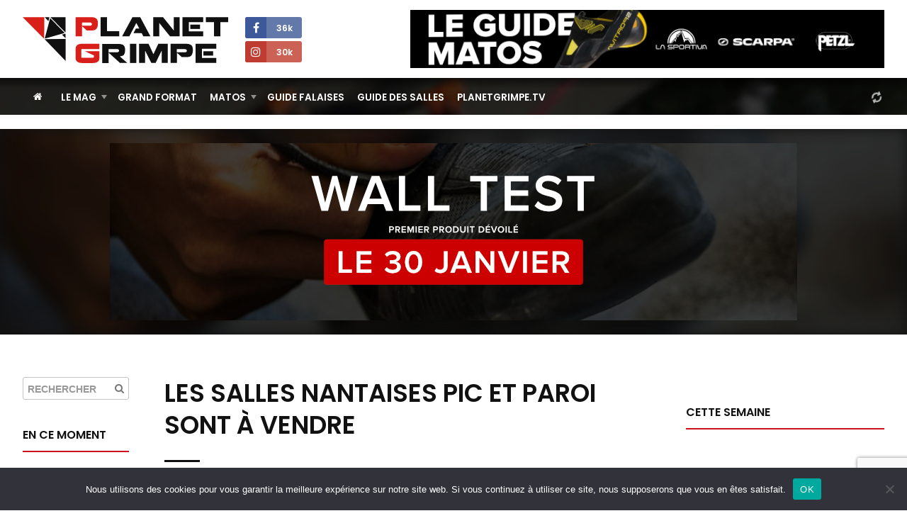

--- FILE ---
content_type: text/html; charset=utf-8
request_url: https://www.google.com/recaptcha/api2/anchor?ar=1&k=6Ld6X5wUAAAAAFLYAbbC-Vdp0xq2H0rpPn1K2A9R&co=aHR0cHM6Ly9wbGFuZXRncmltcGUuY29tOjQ0Mw..&hl=en&v=N67nZn4AqZkNcbeMu4prBgzg&size=invisible&anchor-ms=20000&execute-ms=30000&cb=o46a3du8h1wg
body_size: 48757
content:
<!DOCTYPE HTML><html dir="ltr" lang="en"><head><meta http-equiv="Content-Type" content="text/html; charset=UTF-8">
<meta http-equiv="X-UA-Compatible" content="IE=edge">
<title>reCAPTCHA</title>
<style type="text/css">
/* cyrillic-ext */
@font-face {
  font-family: 'Roboto';
  font-style: normal;
  font-weight: 400;
  font-stretch: 100%;
  src: url(//fonts.gstatic.com/s/roboto/v48/KFO7CnqEu92Fr1ME7kSn66aGLdTylUAMa3GUBHMdazTgWw.woff2) format('woff2');
  unicode-range: U+0460-052F, U+1C80-1C8A, U+20B4, U+2DE0-2DFF, U+A640-A69F, U+FE2E-FE2F;
}
/* cyrillic */
@font-face {
  font-family: 'Roboto';
  font-style: normal;
  font-weight: 400;
  font-stretch: 100%;
  src: url(//fonts.gstatic.com/s/roboto/v48/KFO7CnqEu92Fr1ME7kSn66aGLdTylUAMa3iUBHMdazTgWw.woff2) format('woff2');
  unicode-range: U+0301, U+0400-045F, U+0490-0491, U+04B0-04B1, U+2116;
}
/* greek-ext */
@font-face {
  font-family: 'Roboto';
  font-style: normal;
  font-weight: 400;
  font-stretch: 100%;
  src: url(//fonts.gstatic.com/s/roboto/v48/KFO7CnqEu92Fr1ME7kSn66aGLdTylUAMa3CUBHMdazTgWw.woff2) format('woff2');
  unicode-range: U+1F00-1FFF;
}
/* greek */
@font-face {
  font-family: 'Roboto';
  font-style: normal;
  font-weight: 400;
  font-stretch: 100%;
  src: url(//fonts.gstatic.com/s/roboto/v48/KFO7CnqEu92Fr1ME7kSn66aGLdTylUAMa3-UBHMdazTgWw.woff2) format('woff2');
  unicode-range: U+0370-0377, U+037A-037F, U+0384-038A, U+038C, U+038E-03A1, U+03A3-03FF;
}
/* math */
@font-face {
  font-family: 'Roboto';
  font-style: normal;
  font-weight: 400;
  font-stretch: 100%;
  src: url(//fonts.gstatic.com/s/roboto/v48/KFO7CnqEu92Fr1ME7kSn66aGLdTylUAMawCUBHMdazTgWw.woff2) format('woff2');
  unicode-range: U+0302-0303, U+0305, U+0307-0308, U+0310, U+0312, U+0315, U+031A, U+0326-0327, U+032C, U+032F-0330, U+0332-0333, U+0338, U+033A, U+0346, U+034D, U+0391-03A1, U+03A3-03A9, U+03B1-03C9, U+03D1, U+03D5-03D6, U+03F0-03F1, U+03F4-03F5, U+2016-2017, U+2034-2038, U+203C, U+2040, U+2043, U+2047, U+2050, U+2057, U+205F, U+2070-2071, U+2074-208E, U+2090-209C, U+20D0-20DC, U+20E1, U+20E5-20EF, U+2100-2112, U+2114-2115, U+2117-2121, U+2123-214F, U+2190, U+2192, U+2194-21AE, U+21B0-21E5, U+21F1-21F2, U+21F4-2211, U+2213-2214, U+2216-22FF, U+2308-230B, U+2310, U+2319, U+231C-2321, U+2336-237A, U+237C, U+2395, U+239B-23B7, U+23D0, U+23DC-23E1, U+2474-2475, U+25AF, U+25B3, U+25B7, U+25BD, U+25C1, U+25CA, U+25CC, U+25FB, U+266D-266F, U+27C0-27FF, U+2900-2AFF, U+2B0E-2B11, U+2B30-2B4C, U+2BFE, U+3030, U+FF5B, U+FF5D, U+1D400-1D7FF, U+1EE00-1EEFF;
}
/* symbols */
@font-face {
  font-family: 'Roboto';
  font-style: normal;
  font-weight: 400;
  font-stretch: 100%;
  src: url(//fonts.gstatic.com/s/roboto/v48/KFO7CnqEu92Fr1ME7kSn66aGLdTylUAMaxKUBHMdazTgWw.woff2) format('woff2');
  unicode-range: U+0001-000C, U+000E-001F, U+007F-009F, U+20DD-20E0, U+20E2-20E4, U+2150-218F, U+2190, U+2192, U+2194-2199, U+21AF, U+21E6-21F0, U+21F3, U+2218-2219, U+2299, U+22C4-22C6, U+2300-243F, U+2440-244A, U+2460-24FF, U+25A0-27BF, U+2800-28FF, U+2921-2922, U+2981, U+29BF, U+29EB, U+2B00-2BFF, U+4DC0-4DFF, U+FFF9-FFFB, U+10140-1018E, U+10190-1019C, U+101A0, U+101D0-101FD, U+102E0-102FB, U+10E60-10E7E, U+1D2C0-1D2D3, U+1D2E0-1D37F, U+1F000-1F0FF, U+1F100-1F1AD, U+1F1E6-1F1FF, U+1F30D-1F30F, U+1F315, U+1F31C, U+1F31E, U+1F320-1F32C, U+1F336, U+1F378, U+1F37D, U+1F382, U+1F393-1F39F, U+1F3A7-1F3A8, U+1F3AC-1F3AF, U+1F3C2, U+1F3C4-1F3C6, U+1F3CA-1F3CE, U+1F3D4-1F3E0, U+1F3ED, U+1F3F1-1F3F3, U+1F3F5-1F3F7, U+1F408, U+1F415, U+1F41F, U+1F426, U+1F43F, U+1F441-1F442, U+1F444, U+1F446-1F449, U+1F44C-1F44E, U+1F453, U+1F46A, U+1F47D, U+1F4A3, U+1F4B0, U+1F4B3, U+1F4B9, U+1F4BB, U+1F4BF, U+1F4C8-1F4CB, U+1F4D6, U+1F4DA, U+1F4DF, U+1F4E3-1F4E6, U+1F4EA-1F4ED, U+1F4F7, U+1F4F9-1F4FB, U+1F4FD-1F4FE, U+1F503, U+1F507-1F50B, U+1F50D, U+1F512-1F513, U+1F53E-1F54A, U+1F54F-1F5FA, U+1F610, U+1F650-1F67F, U+1F687, U+1F68D, U+1F691, U+1F694, U+1F698, U+1F6AD, U+1F6B2, U+1F6B9-1F6BA, U+1F6BC, U+1F6C6-1F6CF, U+1F6D3-1F6D7, U+1F6E0-1F6EA, U+1F6F0-1F6F3, U+1F6F7-1F6FC, U+1F700-1F7FF, U+1F800-1F80B, U+1F810-1F847, U+1F850-1F859, U+1F860-1F887, U+1F890-1F8AD, U+1F8B0-1F8BB, U+1F8C0-1F8C1, U+1F900-1F90B, U+1F93B, U+1F946, U+1F984, U+1F996, U+1F9E9, U+1FA00-1FA6F, U+1FA70-1FA7C, U+1FA80-1FA89, U+1FA8F-1FAC6, U+1FACE-1FADC, U+1FADF-1FAE9, U+1FAF0-1FAF8, U+1FB00-1FBFF;
}
/* vietnamese */
@font-face {
  font-family: 'Roboto';
  font-style: normal;
  font-weight: 400;
  font-stretch: 100%;
  src: url(//fonts.gstatic.com/s/roboto/v48/KFO7CnqEu92Fr1ME7kSn66aGLdTylUAMa3OUBHMdazTgWw.woff2) format('woff2');
  unicode-range: U+0102-0103, U+0110-0111, U+0128-0129, U+0168-0169, U+01A0-01A1, U+01AF-01B0, U+0300-0301, U+0303-0304, U+0308-0309, U+0323, U+0329, U+1EA0-1EF9, U+20AB;
}
/* latin-ext */
@font-face {
  font-family: 'Roboto';
  font-style: normal;
  font-weight: 400;
  font-stretch: 100%;
  src: url(//fonts.gstatic.com/s/roboto/v48/KFO7CnqEu92Fr1ME7kSn66aGLdTylUAMa3KUBHMdazTgWw.woff2) format('woff2');
  unicode-range: U+0100-02BA, U+02BD-02C5, U+02C7-02CC, U+02CE-02D7, U+02DD-02FF, U+0304, U+0308, U+0329, U+1D00-1DBF, U+1E00-1E9F, U+1EF2-1EFF, U+2020, U+20A0-20AB, U+20AD-20C0, U+2113, U+2C60-2C7F, U+A720-A7FF;
}
/* latin */
@font-face {
  font-family: 'Roboto';
  font-style: normal;
  font-weight: 400;
  font-stretch: 100%;
  src: url(//fonts.gstatic.com/s/roboto/v48/KFO7CnqEu92Fr1ME7kSn66aGLdTylUAMa3yUBHMdazQ.woff2) format('woff2');
  unicode-range: U+0000-00FF, U+0131, U+0152-0153, U+02BB-02BC, U+02C6, U+02DA, U+02DC, U+0304, U+0308, U+0329, U+2000-206F, U+20AC, U+2122, U+2191, U+2193, U+2212, U+2215, U+FEFF, U+FFFD;
}
/* cyrillic-ext */
@font-face {
  font-family: 'Roboto';
  font-style: normal;
  font-weight: 500;
  font-stretch: 100%;
  src: url(//fonts.gstatic.com/s/roboto/v48/KFO7CnqEu92Fr1ME7kSn66aGLdTylUAMa3GUBHMdazTgWw.woff2) format('woff2');
  unicode-range: U+0460-052F, U+1C80-1C8A, U+20B4, U+2DE0-2DFF, U+A640-A69F, U+FE2E-FE2F;
}
/* cyrillic */
@font-face {
  font-family: 'Roboto';
  font-style: normal;
  font-weight: 500;
  font-stretch: 100%;
  src: url(//fonts.gstatic.com/s/roboto/v48/KFO7CnqEu92Fr1ME7kSn66aGLdTylUAMa3iUBHMdazTgWw.woff2) format('woff2');
  unicode-range: U+0301, U+0400-045F, U+0490-0491, U+04B0-04B1, U+2116;
}
/* greek-ext */
@font-face {
  font-family: 'Roboto';
  font-style: normal;
  font-weight: 500;
  font-stretch: 100%;
  src: url(//fonts.gstatic.com/s/roboto/v48/KFO7CnqEu92Fr1ME7kSn66aGLdTylUAMa3CUBHMdazTgWw.woff2) format('woff2');
  unicode-range: U+1F00-1FFF;
}
/* greek */
@font-face {
  font-family: 'Roboto';
  font-style: normal;
  font-weight: 500;
  font-stretch: 100%;
  src: url(//fonts.gstatic.com/s/roboto/v48/KFO7CnqEu92Fr1ME7kSn66aGLdTylUAMa3-UBHMdazTgWw.woff2) format('woff2');
  unicode-range: U+0370-0377, U+037A-037F, U+0384-038A, U+038C, U+038E-03A1, U+03A3-03FF;
}
/* math */
@font-face {
  font-family: 'Roboto';
  font-style: normal;
  font-weight: 500;
  font-stretch: 100%;
  src: url(//fonts.gstatic.com/s/roboto/v48/KFO7CnqEu92Fr1ME7kSn66aGLdTylUAMawCUBHMdazTgWw.woff2) format('woff2');
  unicode-range: U+0302-0303, U+0305, U+0307-0308, U+0310, U+0312, U+0315, U+031A, U+0326-0327, U+032C, U+032F-0330, U+0332-0333, U+0338, U+033A, U+0346, U+034D, U+0391-03A1, U+03A3-03A9, U+03B1-03C9, U+03D1, U+03D5-03D6, U+03F0-03F1, U+03F4-03F5, U+2016-2017, U+2034-2038, U+203C, U+2040, U+2043, U+2047, U+2050, U+2057, U+205F, U+2070-2071, U+2074-208E, U+2090-209C, U+20D0-20DC, U+20E1, U+20E5-20EF, U+2100-2112, U+2114-2115, U+2117-2121, U+2123-214F, U+2190, U+2192, U+2194-21AE, U+21B0-21E5, U+21F1-21F2, U+21F4-2211, U+2213-2214, U+2216-22FF, U+2308-230B, U+2310, U+2319, U+231C-2321, U+2336-237A, U+237C, U+2395, U+239B-23B7, U+23D0, U+23DC-23E1, U+2474-2475, U+25AF, U+25B3, U+25B7, U+25BD, U+25C1, U+25CA, U+25CC, U+25FB, U+266D-266F, U+27C0-27FF, U+2900-2AFF, U+2B0E-2B11, U+2B30-2B4C, U+2BFE, U+3030, U+FF5B, U+FF5D, U+1D400-1D7FF, U+1EE00-1EEFF;
}
/* symbols */
@font-face {
  font-family: 'Roboto';
  font-style: normal;
  font-weight: 500;
  font-stretch: 100%;
  src: url(//fonts.gstatic.com/s/roboto/v48/KFO7CnqEu92Fr1ME7kSn66aGLdTylUAMaxKUBHMdazTgWw.woff2) format('woff2');
  unicode-range: U+0001-000C, U+000E-001F, U+007F-009F, U+20DD-20E0, U+20E2-20E4, U+2150-218F, U+2190, U+2192, U+2194-2199, U+21AF, U+21E6-21F0, U+21F3, U+2218-2219, U+2299, U+22C4-22C6, U+2300-243F, U+2440-244A, U+2460-24FF, U+25A0-27BF, U+2800-28FF, U+2921-2922, U+2981, U+29BF, U+29EB, U+2B00-2BFF, U+4DC0-4DFF, U+FFF9-FFFB, U+10140-1018E, U+10190-1019C, U+101A0, U+101D0-101FD, U+102E0-102FB, U+10E60-10E7E, U+1D2C0-1D2D3, U+1D2E0-1D37F, U+1F000-1F0FF, U+1F100-1F1AD, U+1F1E6-1F1FF, U+1F30D-1F30F, U+1F315, U+1F31C, U+1F31E, U+1F320-1F32C, U+1F336, U+1F378, U+1F37D, U+1F382, U+1F393-1F39F, U+1F3A7-1F3A8, U+1F3AC-1F3AF, U+1F3C2, U+1F3C4-1F3C6, U+1F3CA-1F3CE, U+1F3D4-1F3E0, U+1F3ED, U+1F3F1-1F3F3, U+1F3F5-1F3F7, U+1F408, U+1F415, U+1F41F, U+1F426, U+1F43F, U+1F441-1F442, U+1F444, U+1F446-1F449, U+1F44C-1F44E, U+1F453, U+1F46A, U+1F47D, U+1F4A3, U+1F4B0, U+1F4B3, U+1F4B9, U+1F4BB, U+1F4BF, U+1F4C8-1F4CB, U+1F4D6, U+1F4DA, U+1F4DF, U+1F4E3-1F4E6, U+1F4EA-1F4ED, U+1F4F7, U+1F4F9-1F4FB, U+1F4FD-1F4FE, U+1F503, U+1F507-1F50B, U+1F50D, U+1F512-1F513, U+1F53E-1F54A, U+1F54F-1F5FA, U+1F610, U+1F650-1F67F, U+1F687, U+1F68D, U+1F691, U+1F694, U+1F698, U+1F6AD, U+1F6B2, U+1F6B9-1F6BA, U+1F6BC, U+1F6C6-1F6CF, U+1F6D3-1F6D7, U+1F6E0-1F6EA, U+1F6F0-1F6F3, U+1F6F7-1F6FC, U+1F700-1F7FF, U+1F800-1F80B, U+1F810-1F847, U+1F850-1F859, U+1F860-1F887, U+1F890-1F8AD, U+1F8B0-1F8BB, U+1F8C0-1F8C1, U+1F900-1F90B, U+1F93B, U+1F946, U+1F984, U+1F996, U+1F9E9, U+1FA00-1FA6F, U+1FA70-1FA7C, U+1FA80-1FA89, U+1FA8F-1FAC6, U+1FACE-1FADC, U+1FADF-1FAE9, U+1FAF0-1FAF8, U+1FB00-1FBFF;
}
/* vietnamese */
@font-face {
  font-family: 'Roboto';
  font-style: normal;
  font-weight: 500;
  font-stretch: 100%;
  src: url(//fonts.gstatic.com/s/roboto/v48/KFO7CnqEu92Fr1ME7kSn66aGLdTylUAMa3OUBHMdazTgWw.woff2) format('woff2');
  unicode-range: U+0102-0103, U+0110-0111, U+0128-0129, U+0168-0169, U+01A0-01A1, U+01AF-01B0, U+0300-0301, U+0303-0304, U+0308-0309, U+0323, U+0329, U+1EA0-1EF9, U+20AB;
}
/* latin-ext */
@font-face {
  font-family: 'Roboto';
  font-style: normal;
  font-weight: 500;
  font-stretch: 100%;
  src: url(//fonts.gstatic.com/s/roboto/v48/KFO7CnqEu92Fr1ME7kSn66aGLdTylUAMa3KUBHMdazTgWw.woff2) format('woff2');
  unicode-range: U+0100-02BA, U+02BD-02C5, U+02C7-02CC, U+02CE-02D7, U+02DD-02FF, U+0304, U+0308, U+0329, U+1D00-1DBF, U+1E00-1E9F, U+1EF2-1EFF, U+2020, U+20A0-20AB, U+20AD-20C0, U+2113, U+2C60-2C7F, U+A720-A7FF;
}
/* latin */
@font-face {
  font-family: 'Roboto';
  font-style: normal;
  font-weight: 500;
  font-stretch: 100%;
  src: url(//fonts.gstatic.com/s/roboto/v48/KFO7CnqEu92Fr1ME7kSn66aGLdTylUAMa3yUBHMdazQ.woff2) format('woff2');
  unicode-range: U+0000-00FF, U+0131, U+0152-0153, U+02BB-02BC, U+02C6, U+02DA, U+02DC, U+0304, U+0308, U+0329, U+2000-206F, U+20AC, U+2122, U+2191, U+2193, U+2212, U+2215, U+FEFF, U+FFFD;
}
/* cyrillic-ext */
@font-face {
  font-family: 'Roboto';
  font-style: normal;
  font-weight: 900;
  font-stretch: 100%;
  src: url(//fonts.gstatic.com/s/roboto/v48/KFO7CnqEu92Fr1ME7kSn66aGLdTylUAMa3GUBHMdazTgWw.woff2) format('woff2');
  unicode-range: U+0460-052F, U+1C80-1C8A, U+20B4, U+2DE0-2DFF, U+A640-A69F, U+FE2E-FE2F;
}
/* cyrillic */
@font-face {
  font-family: 'Roboto';
  font-style: normal;
  font-weight: 900;
  font-stretch: 100%;
  src: url(//fonts.gstatic.com/s/roboto/v48/KFO7CnqEu92Fr1ME7kSn66aGLdTylUAMa3iUBHMdazTgWw.woff2) format('woff2');
  unicode-range: U+0301, U+0400-045F, U+0490-0491, U+04B0-04B1, U+2116;
}
/* greek-ext */
@font-face {
  font-family: 'Roboto';
  font-style: normal;
  font-weight: 900;
  font-stretch: 100%;
  src: url(//fonts.gstatic.com/s/roboto/v48/KFO7CnqEu92Fr1ME7kSn66aGLdTylUAMa3CUBHMdazTgWw.woff2) format('woff2');
  unicode-range: U+1F00-1FFF;
}
/* greek */
@font-face {
  font-family: 'Roboto';
  font-style: normal;
  font-weight: 900;
  font-stretch: 100%;
  src: url(//fonts.gstatic.com/s/roboto/v48/KFO7CnqEu92Fr1ME7kSn66aGLdTylUAMa3-UBHMdazTgWw.woff2) format('woff2');
  unicode-range: U+0370-0377, U+037A-037F, U+0384-038A, U+038C, U+038E-03A1, U+03A3-03FF;
}
/* math */
@font-face {
  font-family: 'Roboto';
  font-style: normal;
  font-weight: 900;
  font-stretch: 100%;
  src: url(//fonts.gstatic.com/s/roboto/v48/KFO7CnqEu92Fr1ME7kSn66aGLdTylUAMawCUBHMdazTgWw.woff2) format('woff2');
  unicode-range: U+0302-0303, U+0305, U+0307-0308, U+0310, U+0312, U+0315, U+031A, U+0326-0327, U+032C, U+032F-0330, U+0332-0333, U+0338, U+033A, U+0346, U+034D, U+0391-03A1, U+03A3-03A9, U+03B1-03C9, U+03D1, U+03D5-03D6, U+03F0-03F1, U+03F4-03F5, U+2016-2017, U+2034-2038, U+203C, U+2040, U+2043, U+2047, U+2050, U+2057, U+205F, U+2070-2071, U+2074-208E, U+2090-209C, U+20D0-20DC, U+20E1, U+20E5-20EF, U+2100-2112, U+2114-2115, U+2117-2121, U+2123-214F, U+2190, U+2192, U+2194-21AE, U+21B0-21E5, U+21F1-21F2, U+21F4-2211, U+2213-2214, U+2216-22FF, U+2308-230B, U+2310, U+2319, U+231C-2321, U+2336-237A, U+237C, U+2395, U+239B-23B7, U+23D0, U+23DC-23E1, U+2474-2475, U+25AF, U+25B3, U+25B7, U+25BD, U+25C1, U+25CA, U+25CC, U+25FB, U+266D-266F, U+27C0-27FF, U+2900-2AFF, U+2B0E-2B11, U+2B30-2B4C, U+2BFE, U+3030, U+FF5B, U+FF5D, U+1D400-1D7FF, U+1EE00-1EEFF;
}
/* symbols */
@font-face {
  font-family: 'Roboto';
  font-style: normal;
  font-weight: 900;
  font-stretch: 100%;
  src: url(//fonts.gstatic.com/s/roboto/v48/KFO7CnqEu92Fr1ME7kSn66aGLdTylUAMaxKUBHMdazTgWw.woff2) format('woff2');
  unicode-range: U+0001-000C, U+000E-001F, U+007F-009F, U+20DD-20E0, U+20E2-20E4, U+2150-218F, U+2190, U+2192, U+2194-2199, U+21AF, U+21E6-21F0, U+21F3, U+2218-2219, U+2299, U+22C4-22C6, U+2300-243F, U+2440-244A, U+2460-24FF, U+25A0-27BF, U+2800-28FF, U+2921-2922, U+2981, U+29BF, U+29EB, U+2B00-2BFF, U+4DC0-4DFF, U+FFF9-FFFB, U+10140-1018E, U+10190-1019C, U+101A0, U+101D0-101FD, U+102E0-102FB, U+10E60-10E7E, U+1D2C0-1D2D3, U+1D2E0-1D37F, U+1F000-1F0FF, U+1F100-1F1AD, U+1F1E6-1F1FF, U+1F30D-1F30F, U+1F315, U+1F31C, U+1F31E, U+1F320-1F32C, U+1F336, U+1F378, U+1F37D, U+1F382, U+1F393-1F39F, U+1F3A7-1F3A8, U+1F3AC-1F3AF, U+1F3C2, U+1F3C4-1F3C6, U+1F3CA-1F3CE, U+1F3D4-1F3E0, U+1F3ED, U+1F3F1-1F3F3, U+1F3F5-1F3F7, U+1F408, U+1F415, U+1F41F, U+1F426, U+1F43F, U+1F441-1F442, U+1F444, U+1F446-1F449, U+1F44C-1F44E, U+1F453, U+1F46A, U+1F47D, U+1F4A3, U+1F4B0, U+1F4B3, U+1F4B9, U+1F4BB, U+1F4BF, U+1F4C8-1F4CB, U+1F4D6, U+1F4DA, U+1F4DF, U+1F4E3-1F4E6, U+1F4EA-1F4ED, U+1F4F7, U+1F4F9-1F4FB, U+1F4FD-1F4FE, U+1F503, U+1F507-1F50B, U+1F50D, U+1F512-1F513, U+1F53E-1F54A, U+1F54F-1F5FA, U+1F610, U+1F650-1F67F, U+1F687, U+1F68D, U+1F691, U+1F694, U+1F698, U+1F6AD, U+1F6B2, U+1F6B9-1F6BA, U+1F6BC, U+1F6C6-1F6CF, U+1F6D3-1F6D7, U+1F6E0-1F6EA, U+1F6F0-1F6F3, U+1F6F7-1F6FC, U+1F700-1F7FF, U+1F800-1F80B, U+1F810-1F847, U+1F850-1F859, U+1F860-1F887, U+1F890-1F8AD, U+1F8B0-1F8BB, U+1F8C0-1F8C1, U+1F900-1F90B, U+1F93B, U+1F946, U+1F984, U+1F996, U+1F9E9, U+1FA00-1FA6F, U+1FA70-1FA7C, U+1FA80-1FA89, U+1FA8F-1FAC6, U+1FACE-1FADC, U+1FADF-1FAE9, U+1FAF0-1FAF8, U+1FB00-1FBFF;
}
/* vietnamese */
@font-face {
  font-family: 'Roboto';
  font-style: normal;
  font-weight: 900;
  font-stretch: 100%;
  src: url(//fonts.gstatic.com/s/roboto/v48/KFO7CnqEu92Fr1ME7kSn66aGLdTylUAMa3OUBHMdazTgWw.woff2) format('woff2');
  unicode-range: U+0102-0103, U+0110-0111, U+0128-0129, U+0168-0169, U+01A0-01A1, U+01AF-01B0, U+0300-0301, U+0303-0304, U+0308-0309, U+0323, U+0329, U+1EA0-1EF9, U+20AB;
}
/* latin-ext */
@font-face {
  font-family: 'Roboto';
  font-style: normal;
  font-weight: 900;
  font-stretch: 100%;
  src: url(//fonts.gstatic.com/s/roboto/v48/KFO7CnqEu92Fr1ME7kSn66aGLdTylUAMa3KUBHMdazTgWw.woff2) format('woff2');
  unicode-range: U+0100-02BA, U+02BD-02C5, U+02C7-02CC, U+02CE-02D7, U+02DD-02FF, U+0304, U+0308, U+0329, U+1D00-1DBF, U+1E00-1E9F, U+1EF2-1EFF, U+2020, U+20A0-20AB, U+20AD-20C0, U+2113, U+2C60-2C7F, U+A720-A7FF;
}
/* latin */
@font-face {
  font-family: 'Roboto';
  font-style: normal;
  font-weight: 900;
  font-stretch: 100%;
  src: url(//fonts.gstatic.com/s/roboto/v48/KFO7CnqEu92Fr1ME7kSn66aGLdTylUAMa3yUBHMdazQ.woff2) format('woff2');
  unicode-range: U+0000-00FF, U+0131, U+0152-0153, U+02BB-02BC, U+02C6, U+02DA, U+02DC, U+0304, U+0308, U+0329, U+2000-206F, U+20AC, U+2122, U+2191, U+2193, U+2212, U+2215, U+FEFF, U+FFFD;
}

</style>
<link rel="stylesheet" type="text/css" href="https://www.gstatic.com/recaptcha/releases/N67nZn4AqZkNcbeMu4prBgzg/styles__ltr.css">
<script nonce="PRo1mNdi58pdONoECeDFqQ" type="text/javascript">window['__recaptcha_api'] = 'https://www.google.com/recaptcha/api2/';</script>
<script type="text/javascript" src="https://www.gstatic.com/recaptcha/releases/N67nZn4AqZkNcbeMu4prBgzg/recaptcha__en.js" nonce="PRo1mNdi58pdONoECeDFqQ">
      
    </script></head>
<body><div id="rc-anchor-alert" class="rc-anchor-alert"></div>
<input type="hidden" id="recaptcha-token" value="[base64]">
<script type="text/javascript" nonce="PRo1mNdi58pdONoECeDFqQ">
      recaptcha.anchor.Main.init("[\x22ainput\x22,[\x22bgdata\x22,\x22\x22,\[base64]/[base64]/[base64]/bmV3IHJbeF0oY1swXSk6RT09Mj9uZXcgclt4XShjWzBdLGNbMV0pOkU9PTM/bmV3IHJbeF0oY1swXSxjWzFdLGNbMl0pOkU9PTQ/[base64]/[base64]/[base64]/[base64]/[base64]/[base64]/[base64]/[base64]\x22,\[base64]\\u003d\x22,\[base64]/Dh8Otwp7CtcOcSAg3w7fCtMOhw4XDtCIPNA1Uw4/DjcOzCm/DpE7DlMOoRVzCs8ODbMK/wrXDp8Ofw43CjMKJwo1bw6c9wqdlw6jDpl3Ct1TDsnrDgMKXw4PDhyJrwrZNWMKtOsKcP8OkwoPCl8KCXcKgwqFPNW50FsKtL8OCw4gvwqZPTcKBwqALSQFCw55/WMK0wrkUw7HDtU9dcgPDtcORwr/Co8OyIDDCmsOmwrc1wqErw5t0J8O2XkNCKsO+e8KwC8ORFwrCvlY/w5PDkWsPw5BjwpMEw6DCtEI2LcO3wpXDpEg0w6LCklzCncKGFm3Dl8OeHVhxRkkRDMK3woPDtXPCnsOSw43DsnTDrcOyRCXDmRBCwppxw65lwr7CusKMwogAIMKVSS3CjC/CqhvCogDDiVYPw5/DmcK4KjIew5QtfMO9woIqY8O5Y3ZnQMO7F8OFSMO4wrTCnGzCmlYuB8OMEQjCqsKIwojDv2VBwrR9HsODB8Ofw7HDiw5sw4HDr3BGw6DCoMKGwrDDrcOBwqPCnVzDsShHw5/CrQ/Co8KAAmwBw5nDjsKFPnbChMKXw4UWNn7DvnTCgcK/wrLCmxohwrPCuiHCnsOxw54HwqQHw7/DtikeFsKtw7bDj2gEP8OfZcKTJw7DisKSWCzCgcK+w5crwokzLQHCisOCwoc/R8OHwrA/a8OwW8OwPMOSCTZSw7ILwoFKw5DDmXvDuRvCvMOfwpvClsK/KsKHw4jCggnDmcOJX8OHXHwfCyw6EMKBwo3CshIZw7HCjUfCsAfCvz9vwrfDo8K2w7dgCGU9w4DCtE/DjMKDHkIuw6V/ccKBw7cPwoZhw5bDsGXDkEJUw7Ejwrcxw7HDn8OGwpLDicKew6QCDcKSw6DCvQ/CncOkf2bClk3CncOiGS3CvcKCZlLCqsOLwr8PFyo8wqfDgH81VcOGf8OwwoHCkxnCkcKUd8OiwovDrgt2FA/CnjPDucKzwoFqwpDCvMOCwoTDnRHDtMKgwofCkjonwp/Cij3Dl8OWDSwrKzPDvcO3SAHDnsKDwoUew4vDgWZUw798w4zCuSPCmcKhw4HCgsOFOsO7W8OTFsO3J8Kgw69rZcOKw4LDvkFAUcOBN8KOW8KcAcO7NTPCksKmwpMPdiPCpT7DvsOew4vCsBcrwp5Twp/[base64]/Do8Ohw5nCncOBacKOwpBXwo3Cln0FfcOfWcKNw5rDgMK5wofDgMKtRcKEwrTCjxBLw7lPwoRPYi/DigHDvxs9JSsuw50CP8ObDMK8w4RlDcKSKcKPagIjw7/[base64]/SsKJAlLCkwDDonI9wogCNls3LsKKwrtiLHcyQ1DCoCfCgsKOBMKwR0jClxMfw7tvw6zCsG9Dw7ABTyHCqcKgwrROw4PCqcOMc3o2wqzDlMKow5tyDsOIw5hww5DDgsOSwp4bw7Z/w7TCv8O5ai/DgjrCt8OIXGt7wrdyBUjDn8KlK8KKw6l1w7lSw4nDqcKxw61KwrfClcOKw4HCn21TaTPCr8K/wpnDgFBow7BnwpnCvH1CwpnClHjDh8Kdw4FTw53DkMOuwpUxUsOvKcOAwqPDl8KYwpBteF46w7pJw43CkAjCsnoVSTIiJFLCmcKtbcKXwoxTLMKUd8K0QxZKU8OHAjAtwqdIw601csKxeMOewqjCiWrClTUoIsKOwq3DuhUqasKGJ8OSTFURw53Du8O3OG/DuMKZw44UQhHDrsKowr9lC8KiKCXDpFpTwq5PwpzDkMO6fsO0worCisKmwqXCmlAvw5TCt8OyPWvDgcONwp1UEcKxLjQmGsKafcO3w6LDtzcNfMKRM8Ouw63DgkbCsMOSV8KQAA/[base64]/DpMORw6rDjWEwG8K9FMKwJsOjw4EzAcOHHMK1wobDk1/CtcO0wqRaw53CiTQbLlzCsMOKwqFYPXw9w7haw65hbsKKw57Ct0g5w5A7CCzDmsKhw55Pw7DCmMK7bMKkAQpmNmFUXsOTwp3Cp8OuQThAw68Rw47DgsOHw70Ow47Dkg0jw4XCtxzCj2XCssK6w6MowqfCj8Odwp8bw5/ClcOlw4vDmsKwb8OvNELDlWIxwp3CvcK+woFEwpDDgcOhw5oNBiPDvMOQw59UwrJQwonCoz14w6cew4zDtnlpwrxSAALDhcKow6VXN2oWw7DCkcOyEw1OHMKOw70hw6B6Xg1dZsOvwqhZPkA9HTETwp1zXMObw5EMwp4qw77DoMKGw4IpYsKsTnTDrsOOw7/ClcKGw5tFEMO0X8OKw7fCjx9uIMOXw5vDnMK4wrEIwqLDmgkUU8K8Q3dSHsOhw7FMFMOsRMKPAkbCpi4HG8KWfBPDtsOMDhTCksKWw53DsMKqT8KDwqrDo2HDh8OxwqDDgmDDilzCv8KAD8Kaw4cjeE9Uwo9OIBoDworCkMKSw4LDscOcwp/Dn8K0wqJQZ8Knw7zCicO5w5M0TSzDgyI4EFsww4Ayw4hqwoXCrErDmW8DNizDisODFX3CiynDjMKgHjPCrcKww5PChsKdJkZQI0pyOMKdw6EMHATCo3JVw4/[base64]/Ci8OFwr7DvcK0wqkKw6IVfBoHwoZnRU3Cm8Oaw7fDnMKRw73DtAzDsEQuw5jCvcOPDMOpZAvCoF/Dh0rDucKUSwYJVWrChXnCsMKqwodjEip4w57DpREYYnfDsHzDlSIiexrCpMKIf8OoUhBnwoRJLcKyw50eVmU8YcOIw5LCtMK+Chdzw6PDu8KzY1cIWcOjC8OFawDCjmg1wq/ChsKuwr08CwrDp8KGIMKAPXvDjwzDnsOwSDd8FT7CmMKYwqoEw5MONcKjdsOMwoDCvsOqeAFnwo92aMOMWMOqw7jDom8bKMK/wqE1RwgqIsOiw6jCh0fDjMKVw6PDj8KVw5fChsK7N8Kffy0aJ0XDrMKAw4kKKsKcw7XCin/Cn8Kaw7TCjsKqw4LDqcK8w7XCgcKiwosww7BuwrfCtMKnXHnDvMK6CC88w7E3BSQ9w7fDgAPCsnfClMO0w4kDbEDCnRRKw7zCtGfDmsKhX8KCesKzfj3ChcOYQnTDhEkqSsKzDMOWw70/w41tGwdCwrt9w5wYS8OQMcKpw5d5CcKsw4LCp8KlfiRew6BLw5DDoy89w7bDq8KwDR3Dq8K0w6IkEcOdFsK3wo3DuMOMLsKXSD55wps4ZMOjbcKrw7LDuR1iwopPPz5bwofDj8KDCsOXw4cCw4bDi8OcwoLCmQlbMcOqbMOyOhXDml/DrcKSwqzDjsOmwpLDlsOjW0AdwrhoeRNvX8OsQyXCmcOeVsKvT8KDw4/[base64]/[base64]/[base64]/[base64]/DlsKkfMO4c8OuC8O/[base64]/CqULDkFPCpMKkw6nCtcKMwrIFw5t8NcOIw4bCscKLYGLCqRBxwrTDpHd4w7gtdsOXScO4AgAJwp1VTcO8wpbClsKgNMOyNMKrw7J1c0fDicKVMsK+A8KPJl1xwrkZw4wPeMOVwr7DtMOqwqp3JsKPSxdYwpY/[base64]/DozDCuBbCrcOWPsOHb8KZBsOoLcOBRMKmGwI5bD7CncKvM8KFwrITHjsyD8ONwqlMBcOFEMOcHcOgwpLCl8OvwrdzP8KWJyTCq2PDgUHCsXvCpW9Yw4siQGpEeMK3wqDDj1vDkzMVw6/Cl0HCvMOGcsKdwotVwpHDusObwpIiwr7DkMKSw5ZCw4pGwobDkcKaw6fCtjLCnTbCpMOkfxzCucKHTsOAw7TCuErDocK4w4gXU8O4w7ILJ8OfdMK5wqolNsKSw4/DvcOrfBjCi2rCu3YJwqtfd0w9MyTDuCDCpcO2W3xqw601w45zw5PDocOnw58cBMObw4RvwotEwr/DuyzCuGjCosOqw6jDqWfCv8OCw5TCjzfCn8Oxb8KeMhzCuTnCl0XDhMO1L0ZrwoTDtMKww4YTWEluw5fDrWTCmsKIJmfDpcO+wrPCo8KSwqrDncKjw7Enw7jCu2fCi37CuHjDicO9BQjDrcO+IcOsY8KjE2lLwoHCo2nDpVAUw6jCl8KlwrlracO/BAhqKsKKw7cIw6LClsOJFMKlbzRAw7zDl2/[base64]/CjMKzw6zDqTTChW9iw5xyfBkiF1FrdMKzw7HDuw3CimbDn8Oww5IbwoJbwrsGacKFbsO7w6RkMwYTfWDDqXsZJMO2wopFwpfCh8OgUMK1wqfCqsOLwpHCuMOtPMKLwoBOV8Odw4fDu8KzwqXCsMOBw50AJcK4LMOiw5TDg8K/[base64]/CikHDkMK6AyfCgE/Ds8KDGUXCp8Ovax3CvMOJdkAPwo3Ci3nDvcO1VcKcXgrCpcKHw6fDk8OFwoHDtFFBfWR5SMKtC3RUwrp5Z8O1w4A8L25+wpjDuzVSeg5rw4LDqMOJNMOEwrRWw5N+w7I/wpzDuC06CS0IAW56XVnChcOtGDUiDXrDmkLDrhHDq8OTNX1POU80RsOHwonDmBx9Px5iwpPClsK9YMOZw45XasO1HwALOlDCo8K4NzfClz86YsKOw4LCtsO3PsKDXsONCUfDgsO/wp/Dlh3Dqn4nZMKywr/DlcO3w5tBw6Aiw4LCg0PDtDdxQMOiwrfCkMKUBCJmMsKew4Vdw67DmG3CpMK7bHEWwpAawpJka8KidgQ0Q8OeSsO9w5/CmB9OwolFw77DoyBdw58pw6PDkcOuYcKPw5bCtxtuwq9jDxwcw6fDnMK/w7LDtMKefFbDoG3DjcKBezA1Mn/DrMOCE8OaTT11Jgk4OiDDsMO5FyAESEgrwr7DmC3Cv8KTw7J7wrnCtGs7wr0LwoV8RmvCscOiDcKpwoDCmcKEb8ONUsOrFUk2YghHPxpvwpzCgCzCqWAlHg/DmsO+YlrDncKBP2/Dilx/[base64]/[base64]/[base64]/DvQnDpcOyw4jDqFDCqMKVwpktGX/CocK/DMK0fHBowo19wpDDhMKbwo/CtsK7w5BbXMOYw5FKW8OFA3dLbz/[base64]/Dk0hXwoXCpMKvf13Dqh8kMkHCvMO+WsKOwpvCv8OVwqcpLUnDvsOuw6nCn8KJa8KaAALChnhLw6Eyw5jCosK5wr/CkMKAcMKBw6Ztwp4nwpvCo8OffnVuRn1QwohowqQAwqHCv8KEw5jDjwTDpnHDrsKUD1/Cm8KRGMOMesKeSMKzZCfDnsOLwqY+wrzCpTFsBQvCnsKPw6YPbMKBcmnCjB3DtVEjwoVSYAVhwpcySsOmFCbCsCDCq8OAw5JxwpcawqHCvGvDk8KIwrh9wo5rwrZTwosfaAfChsKKwqwqC8K/bsO+wqVEWiVcJx4lJ8Klw6Ikw6vDhlUNw6LDrxsfI8OteMOwe8KCcMK1w6J5P8OHw64SwqnDmiJlwo4uGMK2wpI+JjdBwoc9BUbDsUJZwrZELcOlw5TCq8KpHm54wqdTCjXCjSrDtMKGw7Ypwr9Ew4XDlQfDjsOkw4bCuMOeJAISwqnCrm/Cl8ORdS/[base64]/DmsK9VMKHw4hrLB3CuUVAPE/DjMKMwr3DqC/[base64]/CjcKhMGnDpcOACsOXw47CtsK8w4jDtcKUw6zCimxswrU8PcKKw70ZwpFVwrTCpC/DosO1XAXChMOkW3HDscOKXFpYKMOWb8KDwoPCuMOnw5vDtVxWAQjDqsK+wptLwpXDklTCqMOtw6XDpcOVwoUOw5TDmMKOfx/DnyZkLTDCvg5Aw5RRIGrDvCrCqMK7ZDvDmcKiwosDJCdaAMKLEsKZw4jCicOPwp7CuW0hT1TCgsOUNsKGwpR3QH/CncK2wp7DkToRdTjDo8OrWMKuw5TCuXdAwqlswp/CosOjWsOvw5jCm3zCjiYdw57DsAplwrvDsMKdwp7CscKfasOVw4HChGfCi2zCsHU+w6nDk3fCr8K6AGNGbsOaw5nDsA5IFzrDkcOHPMKbwqvDmQXDssOFA8OdRUhYTMOFdcORYg8YXMOSaMK+w47CnsKOwqnDuxJaw4oHw6TDpMO/DcK9cMKKPMOuGcOcecKVw6/Dlz3CjmHDgGh8KsKEw4TDgMOzw6DDtcOjd8OLwqXCo24eJijCvSzDhRsWWcKMw5nDrwfDqGUBHcOqwrhqwpxrXyzDs34fdsK0w5/CrsObw4d4VcKeIsKnw7ZZwqIgwrLCkMKhwpMYWxLCscK8wpNQwpwGPsOMe8Klwo/[base64]/DvsOBLF4BwpvCvsOZwqo7w6LDvAvDsMKxNBHDnQVBw6PCjsOWw5Bsw5tiSsKFZwxbF0RrPcKuNMKLwrljbxHCn8OvfWzClsOCw5XDl8Kqw61fRsKmGsKwBcOhV1kZw5IrECrCq8KTw54Vw6YYYFFWwoHDvAjDrsOtw5pqwoxqSMOkMcK/wpoRw5Q5woTDhDLDhMKSFQpXwpLDoDnCpnPClH3DpFfDqDPChMO/wo1/VsODdVBSK8KSf8KbHHB1AgXCgQPDq8Ocw7LCngd4wpZrYlA/w7gWwp9ywoLChX/Cm3Vhw58mYU3CncKbw6HCscO+cnpneMKPFEl5wpxSOMK5YcOfRsK1wqx5w47DssKDw7VfwrxFRMKjw5jCn3zDrxZ9w7jChMO6G8KkwqZxUFDCjR7Ck8KsHMO0esKmOgDCp04BTMKow6vCgsK3wphTw7bDpcOlPMOUYWt/BcKILQZTHHDCs8KXw7YqwprDjl/Dr8KgT8K6w6wxRcKyw6jChcKdXhnDs3zCqMKgQ8O9w4/ClCvCiQAvCsOlB8KVwrnDqx7DvsKjwonDvcKAwoEoWz7CvsOCQXQ8NcO8wpEPw7thwo3Ck1obwpg0wo3DvFc7UyIVO3PDncOkXcKXJwoFw75AV8OnwrB/QMKCwrAaw67DrV1fHcKIOS9tBsKbMzbChyDDhMK9QlHDoiIIwokKaA4Xw6zDoC/Cqg9NDWlbw6jDnQ0bwrtSwqgmw7BEHcOlwr7CtD7Cr8OYw5/Dn8K0woNwKsKEwpV3w41zwpohV8KHOMOiw57CgMKWw5PDnj/[base64]/DpsOZBsK/wqA6F8OqD8OzwrjCqmfCixJueMKgwoUZJFFLRUYmJ8OYXEzDjcOUw5Mhw5kKwqJjG3LDtiHCrMK6wo7ClVk4w7fCuGQrw43DvRLDqg4AMyjDssKjw6/CvcK8wqNww7fDpzLCiMO4w4DCtGDCnTjCicOrTU1eRcKTw4d1wqrCmFhQwo8JwoVOKMKZw49sfn3CncOJwp06wro6NMOpKcKBwrEbwqcww4N0w6zCsDDDoMKTFy3CoxtSwqHCgcOOw5gvUg/[base64]/Dh8K+SgQ+woA4BMKmIBXDsMKrbhlAw6rDlMKROkYuNsK3wq9YHCFHKsO6T2vCoV/DsjVnfFnDvAkcw55VwoMVMAAgAFfDqsOewrVRLMOIKgZvCMO5ZH5vwqEFwr/DoDJeRETDpS/[base64]/DMK5w4hgHRLDoFDDjFfCqMO5IWUUwq9JUhlvcMKcwqvClcKvSXTCmXE0ZCYeZUDDm0lVHhPDnm3DnDpSHUfCicO8wqPDkcKFwpzCjUoyw7TCr8KkwpVtFcO4X8ObwpYxwpdpw4DDq8OLwqJQXHZEasK/egoTw6Z5wrxoPiZQYA/CtHHChsKKwrx7IBwRwpvCrMONw4Qzw5/[base64]/DoMKOKsK5w5w3w7w6w4dANsK0wqpEwrNlbHfCiXrDnMKDS8OTw4TCs1fCniUCUV7DrcK5wqvDm8OPw6bDgMOpwoXDqTDCq0Ukwr1jw4rDr8KSwqrDusOTwrrClybDlsO4A2lPbi1hw4jDuA7Dj8KrV8KiBMO+w6/Ck8OqFMKGw6LCqE7DjsOaV8K3GDPCog4twrVfwrNHZcOSwqXCp08twpNPMzB0wrPCrWzDjMKOXMK8wr/[base64]/ZljCkHt8D8OwIHbCtcK5HcKtfGRnZm7DrsK/XVBTw6jCsCzCtcOiPyfDu8KGAl5Ww5dBwr8ow60Ww79nWsKoAWPDi8K/[base64]/w4fCoMKMw4rDp8Ofw5PDksOzUzgFw7plV8OeDCvCnMKYOlfDnUwbUcK1N8Kkc8K7w6l1w4EBwp8awqdJOHhdeDXCtyAYw5nDvsO5dwzCjl/DrsOwwqE/wr7Dl1TDs8OVNsKZOT9XA8OPU8KWMjrDkkHDqFgWasKBw7/DpcKzwrjDjynDkMOKw4/DuGzCgQJBw5B0w78xwo1lw6rCp8KMwpjDk8OvwrkzQiEMAXvCtsOSwqZWZ8KHVTg5wqUGwqTDt8KDwpBBw5NGwqrDlcOdw7bCjcKMw64fBAzDlhfCj0AuwokFwr96w67DhRsywrMtFMKRacOOw7/[base64]/CtsOowpTDtMKaW8OMwrRtw5zDg8OKwp1ow4nCjsKtT8Okw7sXHcOMdRhdw4PCm8O+wpEtNybDhmLCkXEBQA0fw6rCn8Ohwo3ClMKcDcKTwp/Dtm4jcsKAwrVqwqTCosOvPFXCisOQw7DCogkfwrHDm2ZzwphkecKnw7wrPcOATsKNP8ORIMKWw6nDoDHCiMODU0MROnzDkMOMT8KME2AGQwMHw7FywrBxWMOow60eTTtTMcOIQcO8w7/DjivCiMO1wpnCtwvDnR3CoMKIDMOcwqlheMK4fcKaaTzDi8Ovw4/CoX0GwrrDnsKBAjrDh8K9w5XDghXCgMO3bXcewpB0BMOvw5Iyw4nDh2XDnRFaJMO5woQ/I8OyQEnCrBJHw4LCj8OGCcKIwoXCm1LDoMORGivCsyHDl8OTQcOGesOFwpHDvcKrB8OPwq/[base64]/[base64]/CpsK8Rihkw4fCniHDnnHCiMOuwoHDqzlKw6UFCRrChHzDrcKNwr1fBDAmYD/Dq1/ChSPCrsKELMKDw5TClAcOwrXCpcKgTcK4O8O1wqpAOsOTNT8fOMOYwqQeIS1CFMOfw55YCH1Cw77DvRdFw6/DnMK1PMKJYH/[base64]/DrsOiDCcnOcKuPz/CiyLCt8Olwq8dw6AXwrtsw6DDnMO5w4zCt0nDoxLCrcOqRcK7IzpSYWTDgjTDucKbFHdLQgZXJDvCpDV5Jwonw7HCtsKuDcK7BQ0Rw4LDhHHDmAnDucO7w6rClU0paMOow6g/V8KIHAbCh0rCi8K8wqd+w6/Dt3nCucKPR00PwqLDjcOVYMOpMMOjwpnCkW/[base64]/CoBBMUivChCMCW8KYDiQ/LFtJRRQmGsOlw6jCj8K8w4dKw64aa8KwEcOGwoV8w6LDg8K/IV8mNA/CnsKYw7xTQ8OlwpnCvlh5w4LDsTDCmMKJN8OWw7pCERBpDh0ewrVeeVHDmMKVAcK1U8KabsO3woHDp8OAK04XPzfCmMOgd2HCrF/DiSQIw5hmW8O2wp9mw5XChgpvw7rDr8KNw7VyB8K4wr/CjV/DjMKrw4deJRUawp7DkcOkwrjCvzMnUUIiOXDCisKpwq7CqMOcwp5Vw6EYw4/ClMOBwqYMaUfCgVzDuW4NUm/DvMK6EsOECR1Jw5HCnU5ncXfCocKiw4IJacO4awwhIkdUwqlpwrLCucOUw4fDpRBZw5zCssKRw7TCsB90Zjdvw6jDuEkAw7FYDcK3AMOqTycqwqXChMONCh9AZAfCvMOzRwzDrsODeShxfCEpw5V1AXfDj8KxS8KiwqB/wqbDs8K5RWnCvW1aWjcUBMKLw7/DjXbCqMOBw44fclAqwqM3AsK3TMOfwo1Hbm4Sc8KtwoEJOGtWFRPDkTbDmcOKZsOlw4gew4dmRcKuw4w0MMO4w5gPB2zDrsK/QMO9w4DDjsOBwp/[base64]/DqzLClcOUYsOfwrMBCB9MGQvDqQ4yfnzCjjN/w4Y2ZXULLMKHwqzDq8OAwrHDoUbDmGDCpFlwTMKPUsOpwod0HkvCgV91wpluwp7CjiN0w6HCpBfDlGAvTS/Dow3CgDtkw74SfMKVFcKsPAHDgMOMwp3Cu8KswrfDjcKWIcKOYsOFwqVCwo/CgcK2wpMcwqPDlsKXVV7DsBlsw5LDmTPDrGvCisOuw6ApwqbChDfCtjsbdsOlw5HCvcKNL0TCvcKEwosUw5LDlTXCi8OcL8O1wqLDksO/w4cRHsKXFcOww6bCuSPClsOmw7zCq0LDpWsUWcOeb8KqdcKHwo80wo/[base64]/Dk2/[base64]/DvWnCojhzwo/[base64]/A8KeFGvDjXjCgcKiJQ0Ew5YoRg/Cmg03wq7CuMOkeMK9TsOaIcKCw73Ct8OMwq5Yw5gsSgzDgWlnQmNvwqNhTMO/[base64]/[base64]/w7bDksOzw5ZqJAU5InBxMcOGRcKVWsOIXB7CjH/[base64]/DisOtwpFdw6/Cm2/[base64]/K8O7YmgAwrNkIz/[base64]/CsMO/IMKndsOeecOcZVbCqyLDqAbCtwEJPGI5OCUrw6w4w43Cog/[base64]/Ck3zDs8O3dsKVE1oHUn/[base64]/CgsKzNWAjL8K7WH8PwpHDs8ONdHt1w60XwqjDv8KkZEA+CsOIwrUaBcKBIXs8w4PDj8KYwpFKU8OFTcKfwrorw5EHe8Ogw6suw5jDnMOeA1fCrMKJw4Z5w4pLw4zCu8O6CA5GWcO5EsKpNE/DnlzCisOkwocDwoNHwqDCmg4OM2/CiMKiwpzCpcKmw63CrHkqOH9dwpYXwrPDoB99KiDCinHDnsKBw7fDkAHCj8K2LGHCksK6ShTDlMOKw44GYcOZw6PCnFHDncOkM8KPJsOIwprDkGvCpcKMXcKOw6nDlQhIwpRVfMO4wrTDnEUSwqE5wqbCpWHDrSxVw4/CiWrDhyECCMKdZBPColdPBMKFNmUDXcKYHcKeTSvCuQXDicO/cU1fwqZWw65ERMKgw4jDt8KYE17Dk8Olw7oHwqwYw5tkcyzCh8OBwrgxw6jDoQbCtx3CusKsJcKqY35qBDcOw5nDrTxsw5rDrsOOw5nDjCpvdFDCscOBWMK4wrxfBkYpZsK2EsOrJjpHfHXDs8OfRQZiw4howo0/FcKhw7nDmMODGcObw6oMeMOEwoHChU7DsBJHFVlOD8Ocw6UIw4BVYU5Uw5/[base64]/DusKwe0vCqsONF8KDa8KZG8OmwprDgQzDoMOgwqs0FsOxTsKPRF1IYsK7w6/DssKAwqM8wp/DjGTCgMKYJTrCgsKheFh5wovDh8KBwpc/wpTCgCnCs8Oew7gawpjCs8K/N8Kkw5EnJlsFFHXDucKrHsK/w6rCv2vDmsKRwqLCvMKbwr3DijIEej/Cjy3Ct3MfHytmwrAJVsKhSkxUw7HDuzXDukvCm8KhDcK+wrodXMOjwpHCskTDoismw5jCisKiPF0Gwo/DqGdTY8KCJF3DrcObI8OjwqsJwosKwq9Iw4zDgy/CocKCw68jw7LDksKZw6FvUS3CsjfCpcO0w79Kw7jCpGTCncOqwo7CpiRiXMKSwpJEw7MWw5VHYF7CpVhSbCfClsOXwr/Dokkawr8Mw7gBwofCnMKgTcK5PEXDnMOUw67Du8KvPcKNSw/ClnVGRMO0cGQcwp7Cil7DusKEw40/[base64]/DkcO5w4DCoMOcE8KKDsK0YcKiwojDmMOPEcKow7nCnMO1wpslSjvDtXjDuB9Ow5BvUcKVwqB6M8O3w6orTcKKGcO/w65Yw6pgBhbClcKpGm7DtQLCnBHCiMKzcsOjwr4OwrnDnBxTGR4rw4kawpIgcMKKU0nDqUZDRGvCtsKVwqt5UsKKaMKiwoIjfcOhw69GN3lZwrLDtMKYfnPDnMOcwpnDrsK4Vm97w7djVzNdASHDlipxfntmwq/ChWY7ckZ4SsOfw6fDn8KewrvCoVBuDj7CosK5CMK9P8Omw7vCo2QWw5o5WmvDmUIQwpDCnGQ6w4/DkDrCu8OjD8OBw4g5woEMwqc/w5QjwrhEw7LCggkfFcOtWcOuAxfCmkDCpAIJDRIDwp4gw6ctw6tsw4piwpPDrcKOccKAwqDCvRlNw6YuwrfCgQk1wolmwqfCtcOrPzTCh1plYMObwqhBw7ANw7/[base64]/[base64]/DhsOABDsgw4PDn2XCv8OZGzXDsMOfwqfCjsOiwonDnBbDqcKxw6jCpHI5N0okSx9zIsKqOlUwYBxZDCLCpy/Dok5xw4XDryo8IsOWwpoGwqLCgxXDhBPDgcKGwrFDBVEybMO0aQfCnsO/KS/DuMOFw7xgwrMCGsOTw4hEBcOqTgoiTMKMwrnDmTFBw4vCmUrDk0/Cny7CnsOrwqonw5zCsVvCvRlMwrZ/wpnCoMKww7QGUl/Ci8OZfWAtb3dew6szNHvCo8OkU8KRGVJFwoJ+wpxIEMK/cMO/wp3DpcKTw6fDhgAsTsKXGnPDhGVWCggGwpFEfGAOcMOPGE98YnRmb2VQaAUyF8OzBz1awq7Dpl/DqsKjw5Mvw7LDoBvDn39/W8Khw5HChGIYDsKlElDCm8Oww5xQw73Cok4nwqjCv8Ovw6rDhcO/[base64]/DucK2wrYxfcOUw47DtcKHEMOZMcOMUgIPIsOAw5fCswQAw6TDkVk9w4tsw6fDhQJjUcKqFcKScMOpZcOkw5UYOcOHBCHDqMOlNcKiw7QmcVzDpsK7w6TDuXrDgncKfH5xGGgKwrrDiXvDmijDmcOsKWLDjgbDtmfCmiDDk8KKwqUFw7gad2RYwqjCgHIzw4XDrcORwq/[base64]/CiELDgxDCocObZTwkdsO6fGAyUB/DjmQxGynCiGZxXcOwwoI2CzQOEDPDv8KaP2l9wrrDjlbDmcK2wq0+Bm/Ck8OJOnbCpDMZVMOEV2wsw6PCiGnDuMK5w4tVw6BMBsOmciDDqcKzwp4wVFPDhcOVNgnDkMKaYcOpwozCogwmwpPCg01Nw6IKOcOxL2jCtWbDuAnChcOUNMOOwpUJTsOtGMOsLMO/[base64]/Dl8OxdEXCqT7CiMOMDcKiw4DCvDHCkMO5GcKQA8KSYS9hw4oPGcKYSsOQbMKCw7TDnD/Du8KUw4grfcKwOl/DjF1WwpsjV8OlLnhOa8OQwogDUVDCoWvDlnzCsiLCi3FZw7Yqw4fDpj/CvCcXwoFMw4TCqzvCp8O8SHHCjUnDl8O3wrXDp8KcP1/DjMKBw41zwobDg8KFw6nDsH5oHSgew7tLw6FsKyvCij4vwrXCtcOZPR8rJMOEwovCgHoMwrpQQcOFwqQXAlrCtHHDoMOgG8KQW2wVEMKvwoILwpvChyxtDlY3KwxGw7fDgns2woIzwq0BEkPDsMKRwqvChwQ+XsKdTMKEw7A4F0dswohNBcOQc8KdTVZxZi/Dr8KowqPDiMKefsO5w63Cjyg7wo/[base64]/w7VCZMKew6DCoRJQwpJHwr/DjRvDqU3CnWXCtcK2wq1RZMKtIMKxw4hIwrDDmU3DkMODw5PDmcOcKMKjAcOPLQtqw6HCnivDnU3DgXEjw5t/w5nCqMOpw5d6EcK/c8O+w4vDhsKiWcKBwqHCqnDCi0fDuBTDmEUsw4UAJMKAw5A4E1sHw6bDjVxeTSfDii/CosOPMUBww7PCpyTDnGsow45EwpHCnMOcwqJEfMKBIcKTfMOow6ZpwoTCgR4MBsKmAsKEw7fCrsKrwpPDhMKJdcOqw67CiMORw6nCqMOtw7ZBw5d/U3k5PMK3woLDmsOzHGtdE1g7w6cgGxnCqsOYPMO6w5PCh8Otw5TDhcOhHMOPJA/DpMKHOcOIQTvDpcKTwoUmwqbDnMOKw67DvBPChS3DnsKbQSvDlG3DmUlGwo7CuMK2w602wqrCsMKgFsKmwpPCpMKIwqpUQsKtw4TDjyzDmUTCrhHDmxjCocOCV8KGwozCmMOnwrjChMOxw5/[base64]/Dg8KGJ8OvwqxbA8KtwozCt8OTwqgtw43CocOPw6DDr8KwZMKYejrCr8Kzw43DvxPCpTPDksKXwp3Dvxx5w7szw7ptw6PDlMKjXyFKTCPDksKjERTCg8Ovw4DDrGdvw6DDv2rCksKXw7LCnRHCq3NnX0Q0wprCtFnCpT8fZMODwoB6KhTDm087dMK+w6/DqWZnwqzCosOSUxnCnTLDp8KOVcOzb3nDssKZLTNEZD8ZfkADwo3ChiDCqR17w67CiQLCgGJ8L8KQwozDiUPDulgWw7XDj8OwGQvCnsOaccKdflURMBDDgjVuwpsuwoDChSvDlSAWwr/DkcKQO8KiLMKow7PDoMKEw6ZyD8OSLMKrAWnCoxrDpGI6EwbCqcOlwoJ4XHZgw6/DuX8qTQPCm1JDFsK0QXJjw5PCkBzCpFspw4d9wrNKQjTDlsKTW24ICBsCw7zDoj1Mwp/[base64]/DkDoewrzDlsOOw7MIw7Y1F3/CqsORWMOIw7l+C8Kiw5pmdC7DoMORUsOtW8OlRBbCm13DmgrDtkXCn8KnB8OjMsOOCXrDij/DpBPDp8Orwr3ClcKww6A2RsOlw49nNzjDr1XCq2LCsFbDlhg6dUPDjMOzw43DhMKPwrzCiUBJS3zCvgUgecKGw5TCl8O8wqrDsw/DvywhZxcAE3c4WnHDhBPCtcOYwrnDlcKDEMO+w6vDu8OHWHLDoGfDiWrCjMOgJMOEw5bDjMKXw4bDmcKSExFcwqJTwrvDn25Dwr7Ct8O3w6cjw71swqzCqsOHWxHDsk/CoMOxw5wNw4VIOsKYw7HCrxLDu8OawqHDjMOxJhTDr8O3w4fDjC3CisKXU2vDkS4sw4jCjMOhwrAVJcObw5fCo2dtw7FWw6HCs8OdbcOYABXCkMOKdFHCrmEVwqPDvAIzwqFAw70vcT/[base64]/DkH/CsMOyY8KzDcKYchzCtsKVfsOYAMKeTDnDkQgHXELDqsOqBcKhw7HDssK0LMOuw6Qww7A6wpjDph1ZTwPDpHPCmgRRNMOcVMKQAcOcFcOtNcO/w6t3w57DrwDDjcOjfsOnwqzCqmjCgcO/w7cRclEXw5QxwoHCqQDCrxbDgRUPSsOrMcOnw4tCIMKAw7BFaVDDvilGwqjDtW3DslVnVjjClsObSsO8PcO7w6sHw5EbbcOROXgGw57DocOUw53CncKHMTcnAMO6MMKJw4fDn8ODesKdYMK+w4ZnZcOlaMOzA8OPJsOvHcK+worCnUVYwqN/LsOtX31fJMKJwrrDnyHCiy1twqnChHvCnMOiw7fDjCzChcONwozDtcKtUMOcD3HCv8OGNMOtLBJTXEBzcw7DjUxFw6bCnV/[base64]/Cq8OAw7vDiyrDky4aAcOEwoDDl8KsEmvCkcOPBMKFw6gNeV3DrXYtw4nDtl4ow4h1wolQwrvCvcKDwqPDrisUw5DCqDwFI8OIES8yKMOmA3I4wphFw5Zlch/DmQTCqcOIw64YwqrDgsKNwpd9wrR/wq9Qw7/[base64]/Dq8OqHAkAw67Di1EQwpQww5vCkHDCmCDCqlnDqsOoT8O5w4BnwpRMw48ZOMO8wo7Cu0wiNsOcc33Ck0vDkcO3bh/DomZKSkJeSMKIKEozwow1wp3DiXVPw5bDuMKew5nDmApgVcK+wrzDjsKOwq5Rwr1YPXASMCvCjFbCpDfCvkzDr8KDF8Kew4zDuwLCticaw70lXsKVK2nDqcKbw5rCvMOScsKjU0N4w7N/w58swqdBw4IHFMKrITsVDWBDbMOYMGLCrMKLwrBgwrbDtQl9w40pwqktwp5RUzAbO1g/MMOXYBHCkHjDq8KEdWpywrHDtcOww5AHwpDDvE1BaTg3w4fCu8KLF8O2HsK0w7d7Y3fCox/CumNvwppYG8Kkw6nCocK+BcK3XnrDo8OcYcOsO8KTOVXCtsOXw4jCoBrDqV8z\x22],null,[\x22conf\x22,null,\x226Ld6X5wUAAAAAFLYAbbC-Vdp0xq2H0rpPn1K2A9R\x22,0,null,null,null,1,[21,125,63,73,95,87,41,43,42,83,102,105,109,121],[7059694,956],0,null,null,null,null,0,null,0,null,700,1,null,0,\[base64]/76lBhnEnQkZnOKMAhnM8xEZ\x22,0,0,null,null,1,null,0,0,null,null,null,0],\x22https://planetgrimpe.com:443\x22,null,[3,1,1],null,null,null,1,3600,[\x22https://www.google.com/intl/en/policies/privacy/\x22,\x22https://www.google.com/intl/en/policies/terms/\x22],\x222LGZM1YgP1OB0DyUws5eC9V9OqUkch5In6ShDMGVo2w\\u003d\x22,1,0,null,1,1769740823260,0,0,[87],null,[5],\x22RC-raiRUiBvqtxTKA\x22,null,null,null,null,null,\x220dAFcWeA4KrAHamKbBlDL_dOg_ptV3JocOOVATY7WBSX51dcbwB9aZFpcT_fmnltdvxoxsNsC5LRuQFTiHrxu5ZQgGJw9QwCDlZA\x22,1769823623251]");
    </script></body></html>

--- FILE ---
content_type: text/html; charset=utf-8
request_url: https://www.google.com/recaptcha/api2/anchor?ar=1&k=6Ld6X5wUAAAAAFLYAbbC-Vdp0xq2H0rpPn1K2A9R&co=aHR0cHM6Ly9wbGFuZXRncmltcGUuY29tOjQ0Mw..&hl=en&v=N67nZn4AqZkNcbeMu4prBgzg&size=invisible&anchor-ms=20000&execute-ms=30000&cb=h7rsrbehzt9r
body_size: 49542
content:
<!DOCTYPE HTML><html dir="ltr" lang="en"><head><meta http-equiv="Content-Type" content="text/html; charset=UTF-8">
<meta http-equiv="X-UA-Compatible" content="IE=edge">
<title>reCAPTCHA</title>
<style type="text/css">
/* cyrillic-ext */
@font-face {
  font-family: 'Roboto';
  font-style: normal;
  font-weight: 400;
  font-stretch: 100%;
  src: url(//fonts.gstatic.com/s/roboto/v48/KFO7CnqEu92Fr1ME7kSn66aGLdTylUAMa3GUBHMdazTgWw.woff2) format('woff2');
  unicode-range: U+0460-052F, U+1C80-1C8A, U+20B4, U+2DE0-2DFF, U+A640-A69F, U+FE2E-FE2F;
}
/* cyrillic */
@font-face {
  font-family: 'Roboto';
  font-style: normal;
  font-weight: 400;
  font-stretch: 100%;
  src: url(//fonts.gstatic.com/s/roboto/v48/KFO7CnqEu92Fr1ME7kSn66aGLdTylUAMa3iUBHMdazTgWw.woff2) format('woff2');
  unicode-range: U+0301, U+0400-045F, U+0490-0491, U+04B0-04B1, U+2116;
}
/* greek-ext */
@font-face {
  font-family: 'Roboto';
  font-style: normal;
  font-weight: 400;
  font-stretch: 100%;
  src: url(//fonts.gstatic.com/s/roboto/v48/KFO7CnqEu92Fr1ME7kSn66aGLdTylUAMa3CUBHMdazTgWw.woff2) format('woff2');
  unicode-range: U+1F00-1FFF;
}
/* greek */
@font-face {
  font-family: 'Roboto';
  font-style: normal;
  font-weight: 400;
  font-stretch: 100%;
  src: url(//fonts.gstatic.com/s/roboto/v48/KFO7CnqEu92Fr1ME7kSn66aGLdTylUAMa3-UBHMdazTgWw.woff2) format('woff2');
  unicode-range: U+0370-0377, U+037A-037F, U+0384-038A, U+038C, U+038E-03A1, U+03A3-03FF;
}
/* math */
@font-face {
  font-family: 'Roboto';
  font-style: normal;
  font-weight: 400;
  font-stretch: 100%;
  src: url(//fonts.gstatic.com/s/roboto/v48/KFO7CnqEu92Fr1ME7kSn66aGLdTylUAMawCUBHMdazTgWw.woff2) format('woff2');
  unicode-range: U+0302-0303, U+0305, U+0307-0308, U+0310, U+0312, U+0315, U+031A, U+0326-0327, U+032C, U+032F-0330, U+0332-0333, U+0338, U+033A, U+0346, U+034D, U+0391-03A1, U+03A3-03A9, U+03B1-03C9, U+03D1, U+03D5-03D6, U+03F0-03F1, U+03F4-03F5, U+2016-2017, U+2034-2038, U+203C, U+2040, U+2043, U+2047, U+2050, U+2057, U+205F, U+2070-2071, U+2074-208E, U+2090-209C, U+20D0-20DC, U+20E1, U+20E5-20EF, U+2100-2112, U+2114-2115, U+2117-2121, U+2123-214F, U+2190, U+2192, U+2194-21AE, U+21B0-21E5, U+21F1-21F2, U+21F4-2211, U+2213-2214, U+2216-22FF, U+2308-230B, U+2310, U+2319, U+231C-2321, U+2336-237A, U+237C, U+2395, U+239B-23B7, U+23D0, U+23DC-23E1, U+2474-2475, U+25AF, U+25B3, U+25B7, U+25BD, U+25C1, U+25CA, U+25CC, U+25FB, U+266D-266F, U+27C0-27FF, U+2900-2AFF, U+2B0E-2B11, U+2B30-2B4C, U+2BFE, U+3030, U+FF5B, U+FF5D, U+1D400-1D7FF, U+1EE00-1EEFF;
}
/* symbols */
@font-face {
  font-family: 'Roboto';
  font-style: normal;
  font-weight: 400;
  font-stretch: 100%;
  src: url(//fonts.gstatic.com/s/roboto/v48/KFO7CnqEu92Fr1ME7kSn66aGLdTylUAMaxKUBHMdazTgWw.woff2) format('woff2');
  unicode-range: U+0001-000C, U+000E-001F, U+007F-009F, U+20DD-20E0, U+20E2-20E4, U+2150-218F, U+2190, U+2192, U+2194-2199, U+21AF, U+21E6-21F0, U+21F3, U+2218-2219, U+2299, U+22C4-22C6, U+2300-243F, U+2440-244A, U+2460-24FF, U+25A0-27BF, U+2800-28FF, U+2921-2922, U+2981, U+29BF, U+29EB, U+2B00-2BFF, U+4DC0-4DFF, U+FFF9-FFFB, U+10140-1018E, U+10190-1019C, U+101A0, U+101D0-101FD, U+102E0-102FB, U+10E60-10E7E, U+1D2C0-1D2D3, U+1D2E0-1D37F, U+1F000-1F0FF, U+1F100-1F1AD, U+1F1E6-1F1FF, U+1F30D-1F30F, U+1F315, U+1F31C, U+1F31E, U+1F320-1F32C, U+1F336, U+1F378, U+1F37D, U+1F382, U+1F393-1F39F, U+1F3A7-1F3A8, U+1F3AC-1F3AF, U+1F3C2, U+1F3C4-1F3C6, U+1F3CA-1F3CE, U+1F3D4-1F3E0, U+1F3ED, U+1F3F1-1F3F3, U+1F3F5-1F3F7, U+1F408, U+1F415, U+1F41F, U+1F426, U+1F43F, U+1F441-1F442, U+1F444, U+1F446-1F449, U+1F44C-1F44E, U+1F453, U+1F46A, U+1F47D, U+1F4A3, U+1F4B0, U+1F4B3, U+1F4B9, U+1F4BB, U+1F4BF, U+1F4C8-1F4CB, U+1F4D6, U+1F4DA, U+1F4DF, U+1F4E3-1F4E6, U+1F4EA-1F4ED, U+1F4F7, U+1F4F9-1F4FB, U+1F4FD-1F4FE, U+1F503, U+1F507-1F50B, U+1F50D, U+1F512-1F513, U+1F53E-1F54A, U+1F54F-1F5FA, U+1F610, U+1F650-1F67F, U+1F687, U+1F68D, U+1F691, U+1F694, U+1F698, U+1F6AD, U+1F6B2, U+1F6B9-1F6BA, U+1F6BC, U+1F6C6-1F6CF, U+1F6D3-1F6D7, U+1F6E0-1F6EA, U+1F6F0-1F6F3, U+1F6F7-1F6FC, U+1F700-1F7FF, U+1F800-1F80B, U+1F810-1F847, U+1F850-1F859, U+1F860-1F887, U+1F890-1F8AD, U+1F8B0-1F8BB, U+1F8C0-1F8C1, U+1F900-1F90B, U+1F93B, U+1F946, U+1F984, U+1F996, U+1F9E9, U+1FA00-1FA6F, U+1FA70-1FA7C, U+1FA80-1FA89, U+1FA8F-1FAC6, U+1FACE-1FADC, U+1FADF-1FAE9, U+1FAF0-1FAF8, U+1FB00-1FBFF;
}
/* vietnamese */
@font-face {
  font-family: 'Roboto';
  font-style: normal;
  font-weight: 400;
  font-stretch: 100%;
  src: url(//fonts.gstatic.com/s/roboto/v48/KFO7CnqEu92Fr1ME7kSn66aGLdTylUAMa3OUBHMdazTgWw.woff2) format('woff2');
  unicode-range: U+0102-0103, U+0110-0111, U+0128-0129, U+0168-0169, U+01A0-01A1, U+01AF-01B0, U+0300-0301, U+0303-0304, U+0308-0309, U+0323, U+0329, U+1EA0-1EF9, U+20AB;
}
/* latin-ext */
@font-face {
  font-family: 'Roboto';
  font-style: normal;
  font-weight: 400;
  font-stretch: 100%;
  src: url(//fonts.gstatic.com/s/roboto/v48/KFO7CnqEu92Fr1ME7kSn66aGLdTylUAMa3KUBHMdazTgWw.woff2) format('woff2');
  unicode-range: U+0100-02BA, U+02BD-02C5, U+02C7-02CC, U+02CE-02D7, U+02DD-02FF, U+0304, U+0308, U+0329, U+1D00-1DBF, U+1E00-1E9F, U+1EF2-1EFF, U+2020, U+20A0-20AB, U+20AD-20C0, U+2113, U+2C60-2C7F, U+A720-A7FF;
}
/* latin */
@font-face {
  font-family: 'Roboto';
  font-style: normal;
  font-weight: 400;
  font-stretch: 100%;
  src: url(//fonts.gstatic.com/s/roboto/v48/KFO7CnqEu92Fr1ME7kSn66aGLdTylUAMa3yUBHMdazQ.woff2) format('woff2');
  unicode-range: U+0000-00FF, U+0131, U+0152-0153, U+02BB-02BC, U+02C6, U+02DA, U+02DC, U+0304, U+0308, U+0329, U+2000-206F, U+20AC, U+2122, U+2191, U+2193, U+2212, U+2215, U+FEFF, U+FFFD;
}
/* cyrillic-ext */
@font-face {
  font-family: 'Roboto';
  font-style: normal;
  font-weight: 500;
  font-stretch: 100%;
  src: url(//fonts.gstatic.com/s/roboto/v48/KFO7CnqEu92Fr1ME7kSn66aGLdTylUAMa3GUBHMdazTgWw.woff2) format('woff2');
  unicode-range: U+0460-052F, U+1C80-1C8A, U+20B4, U+2DE0-2DFF, U+A640-A69F, U+FE2E-FE2F;
}
/* cyrillic */
@font-face {
  font-family: 'Roboto';
  font-style: normal;
  font-weight: 500;
  font-stretch: 100%;
  src: url(//fonts.gstatic.com/s/roboto/v48/KFO7CnqEu92Fr1ME7kSn66aGLdTylUAMa3iUBHMdazTgWw.woff2) format('woff2');
  unicode-range: U+0301, U+0400-045F, U+0490-0491, U+04B0-04B1, U+2116;
}
/* greek-ext */
@font-face {
  font-family: 'Roboto';
  font-style: normal;
  font-weight: 500;
  font-stretch: 100%;
  src: url(//fonts.gstatic.com/s/roboto/v48/KFO7CnqEu92Fr1ME7kSn66aGLdTylUAMa3CUBHMdazTgWw.woff2) format('woff2');
  unicode-range: U+1F00-1FFF;
}
/* greek */
@font-face {
  font-family: 'Roboto';
  font-style: normal;
  font-weight: 500;
  font-stretch: 100%;
  src: url(//fonts.gstatic.com/s/roboto/v48/KFO7CnqEu92Fr1ME7kSn66aGLdTylUAMa3-UBHMdazTgWw.woff2) format('woff2');
  unicode-range: U+0370-0377, U+037A-037F, U+0384-038A, U+038C, U+038E-03A1, U+03A3-03FF;
}
/* math */
@font-face {
  font-family: 'Roboto';
  font-style: normal;
  font-weight: 500;
  font-stretch: 100%;
  src: url(//fonts.gstatic.com/s/roboto/v48/KFO7CnqEu92Fr1ME7kSn66aGLdTylUAMawCUBHMdazTgWw.woff2) format('woff2');
  unicode-range: U+0302-0303, U+0305, U+0307-0308, U+0310, U+0312, U+0315, U+031A, U+0326-0327, U+032C, U+032F-0330, U+0332-0333, U+0338, U+033A, U+0346, U+034D, U+0391-03A1, U+03A3-03A9, U+03B1-03C9, U+03D1, U+03D5-03D6, U+03F0-03F1, U+03F4-03F5, U+2016-2017, U+2034-2038, U+203C, U+2040, U+2043, U+2047, U+2050, U+2057, U+205F, U+2070-2071, U+2074-208E, U+2090-209C, U+20D0-20DC, U+20E1, U+20E5-20EF, U+2100-2112, U+2114-2115, U+2117-2121, U+2123-214F, U+2190, U+2192, U+2194-21AE, U+21B0-21E5, U+21F1-21F2, U+21F4-2211, U+2213-2214, U+2216-22FF, U+2308-230B, U+2310, U+2319, U+231C-2321, U+2336-237A, U+237C, U+2395, U+239B-23B7, U+23D0, U+23DC-23E1, U+2474-2475, U+25AF, U+25B3, U+25B7, U+25BD, U+25C1, U+25CA, U+25CC, U+25FB, U+266D-266F, U+27C0-27FF, U+2900-2AFF, U+2B0E-2B11, U+2B30-2B4C, U+2BFE, U+3030, U+FF5B, U+FF5D, U+1D400-1D7FF, U+1EE00-1EEFF;
}
/* symbols */
@font-face {
  font-family: 'Roboto';
  font-style: normal;
  font-weight: 500;
  font-stretch: 100%;
  src: url(//fonts.gstatic.com/s/roboto/v48/KFO7CnqEu92Fr1ME7kSn66aGLdTylUAMaxKUBHMdazTgWw.woff2) format('woff2');
  unicode-range: U+0001-000C, U+000E-001F, U+007F-009F, U+20DD-20E0, U+20E2-20E4, U+2150-218F, U+2190, U+2192, U+2194-2199, U+21AF, U+21E6-21F0, U+21F3, U+2218-2219, U+2299, U+22C4-22C6, U+2300-243F, U+2440-244A, U+2460-24FF, U+25A0-27BF, U+2800-28FF, U+2921-2922, U+2981, U+29BF, U+29EB, U+2B00-2BFF, U+4DC0-4DFF, U+FFF9-FFFB, U+10140-1018E, U+10190-1019C, U+101A0, U+101D0-101FD, U+102E0-102FB, U+10E60-10E7E, U+1D2C0-1D2D3, U+1D2E0-1D37F, U+1F000-1F0FF, U+1F100-1F1AD, U+1F1E6-1F1FF, U+1F30D-1F30F, U+1F315, U+1F31C, U+1F31E, U+1F320-1F32C, U+1F336, U+1F378, U+1F37D, U+1F382, U+1F393-1F39F, U+1F3A7-1F3A8, U+1F3AC-1F3AF, U+1F3C2, U+1F3C4-1F3C6, U+1F3CA-1F3CE, U+1F3D4-1F3E0, U+1F3ED, U+1F3F1-1F3F3, U+1F3F5-1F3F7, U+1F408, U+1F415, U+1F41F, U+1F426, U+1F43F, U+1F441-1F442, U+1F444, U+1F446-1F449, U+1F44C-1F44E, U+1F453, U+1F46A, U+1F47D, U+1F4A3, U+1F4B0, U+1F4B3, U+1F4B9, U+1F4BB, U+1F4BF, U+1F4C8-1F4CB, U+1F4D6, U+1F4DA, U+1F4DF, U+1F4E3-1F4E6, U+1F4EA-1F4ED, U+1F4F7, U+1F4F9-1F4FB, U+1F4FD-1F4FE, U+1F503, U+1F507-1F50B, U+1F50D, U+1F512-1F513, U+1F53E-1F54A, U+1F54F-1F5FA, U+1F610, U+1F650-1F67F, U+1F687, U+1F68D, U+1F691, U+1F694, U+1F698, U+1F6AD, U+1F6B2, U+1F6B9-1F6BA, U+1F6BC, U+1F6C6-1F6CF, U+1F6D3-1F6D7, U+1F6E0-1F6EA, U+1F6F0-1F6F3, U+1F6F7-1F6FC, U+1F700-1F7FF, U+1F800-1F80B, U+1F810-1F847, U+1F850-1F859, U+1F860-1F887, U+1F890-1F8AD, U+1F8B0-1F8BB, U+1F8C0-1F8C1, U+1F900-1F90B, U+1F93B, U+1F946, U+1F984, U+1F996, U+1F9E9, U+1FA00-1FA6F, U+1FA70-1FA7C, U+1FA80-1FA89, U+1FA8F-1FAC6, U+1FACE-1FADC, U+1FADF-1FAE9, U+1FAF0-1FAF8, U+1FB00-1FBFF;
}
/* vietnamese */
@font-face {
  font-family: 'Roboto';
  font-style: normal;
  font-weight: 500;
  font-stretch: 100%;
  src: url(//fonts.gstatic.com/s/roboto/v48/KFO7CnqEu92Fr1ME7kSn66aGLdTylUAMa3OUBHMdazTgWw.woff2) format('woff2');
  unicode-range: U+0102-0103, U+0110-0111, U+0128-0129, U+0168-0169, U+01A0-01A1, U+01AF-01B0, U+0300-0301, U+0303-0304, U+0308-0309, U+0323, U+0329, U+1EA0-1EF9, U+20AB;
}
/* latin-ext */
@font-face {
  font-family: 'Roboto';
  font-style: normal;
  font-weight: 500;
  font-stretch: 100%;
  src: url(//fonts.gstatic.com/s/roboto/v48/KFO7CnqEu92Fr1ME7kSn66aGLdTylUAMa3KUBHMdazTgWw.woff2) format('woff2');
  unicode-range: U+0100-02BA, U+02BD-02C5, U+02C7-02CC, U+02CE-02D7, U+02DD-02FF, U+0304, U+0308, U+0329, U+1D00-1DBF, U+1E00-1E9F, U+1EF2-1EFF, U+2020, U+20A0-20AB, U+20AD-20C0, U+2113, U+2C60-2C7F, U+A720-A7FF;
}
/* latin */
@font-face {
  font-family: 'Roboto';
  font-style: normal;
  font-weight: 500;
  font-stretch: 100%;
  src: url(//fonts.gstatic.com/s/roboto/v48/KFO7CnqEu92Fr1ME7kSn66aGLdTylUAMa3yUBHMdazQ.woff2) format('woff2');
  unicode-range: U+0000-00FF, U+0131, U+0152-0153, U+02BB-02BC, U+02C6, U+02DA, U+02DC, U+0304, U+0308, U+0329, U+2000-206F, U+20AC, U+2122, U+2191, U+2193, U+2212, U+2215, U+FEFF, U+FFFD;
}
/* cyrillic-ext */
@font-face {
  font-family: 'Roboto';
  font-style: normal;
  font-weight: 900;
  font-stretch: 100%;
  src: url(//fonts.gstatic.com/s/roboto/v48/KFO7CnqEu92Fr1ME7kSn66aGLdTylUAMa3GUBHMdazTgWw.woff2) format('woff2');
  unicode-range: U+0460-052F, U+1C80-1C8A, U+20B4, U+2DE0-2DFF, U+A640-A69F, U+FE2E-FE2F;
}
/* cyrillic */
@font-face {
  font-family: 'Roboto';
  font-style: normal;
  font-weight: 900;
  font-stretch: 100%;
  src: url(//fonts.gstatic.com/s/roboto/v48/KFO7CnqEu92Fr1ME7kSn66aGLdTylUAMa3iUBHMdazTgWw.woff2) format('woff2');
  unicode-range: U+0301, U+0400-045F, U+0490-0491, U+04B0-04B1, U+2116;
}
/* greek-ext */
@font-face {
  font-family: 'Roboto';
  font-style: normal;
  font-weight: 900;
  font-stretch: 100%;
  src: url(//fonts.gstatic.com/s/roboto/v48/KFO7CnqEu92Fr1ME7kSn66aGLdTylUAMa3CUBHMdazTgWw.woff2) format('woff2');
  unicode-range: U+1F00-1FFF;
}
/* greek */
@font-face {
  font-family: 'Roboto';
  font-style: normal;
  font-weight: 900;
  font-stretch: 100%;
  src: url(//fonts.gstatic.com/s/roboto/v48/KFO7CnqEu92Fr1ME7kSn66aGLdTylUAMa3-UBHMdazTgWw.woff2) format('woff2');
  unicode-range: U+0370-0377, U+037A-037F, U+0384-038A, U+038C, U+038E-03A1, U+03A3-03FF;
}
/* math */
@font-face {
  font-family: 'Roboto';
  font-style: normal;
  font-weight: 900;
  font-stretch: 100%;
  src: url(//fonts.gstatic.com/s/roboto/v48/KFO7CnqEu92Fr1ME7kSn66aGLdTylUAMawCUBHMdazTgWw.woff2) format('woff2');
  unicode-range: U+0302-0303, U+0305, U+0307-0308, U+0310, U+0312, U+0315, U+031A, U+0326-0327, U+032C, U+032F-0330, U+0332-0333, U+0338, U+033A, U+0346, U+034D, U+0391-03A1, U+03A3-03A9, U+03B1-03C9, U+03D1, U+03D5-03D6, U+03F0-03F1, U+03F4-03F5, U+2016-2017, U+2034-2038, U+203C, U+2040, U+2043, U+2047, U+2050, U+2057, U+205F, U+2070-2071, U+2074-208E, U+2090-209C, U+20D0-20DC, U+20E1, U+20E5-20EF, U+2100-2112, U+2114-2115, U+2117-2121, U+2123-214F, U+2190, U+2192, U+2194-21AE, U+21B0-21E5, U+21F1-21F2, U+21F4-2211, U+2213-2214, U+2216-22FF, U+2308-230B, U+2310, U+2319, U+231C-2321, U+2336-237A, U+237C, U+2395, U+239B-23B7, U+23D0, U+23DC-23E1, U+2474-2475, U+25AF, U+25B3, U+25B7, U+25BD, U+25C1, U+25CA, U+25CC, U+25FB, U+266D-266F, U+27C0-27FF, U+2900-2AFF, U+2B0E-2B11, U+2B30-2B4C, U+2BFE, U+3030, U+FF5B, U+FF5D, U+1D400-1D7FF, U+1EE00-1EEFF;
}
/* symbols */
@font-face {
  font-family: 'Roboto';
  font-style: normal;
  font-weight: 900;
  font-stretch: 100%;
  src: url(//fonts.gstatic.com/s/roboto/v48/KFO7CnqEu92Fr1ME7kSn66aGLdTylUAMaxKUBHMdazTgWw.woff2) format('woff2');
  unicode-range: U+0001-000C, U+000E-001F, U+007F-009F, U+20DD-20E0, U+20E2-20E4, U+2150-218F, U+2190, U+2192, U+2194-2199, U+21AF, U+21E6-21F0, U+21F3, U+2218-2219, U+2299, U+22C4-22C6, U+2300-243F, U+2440-244A, U+2460-24FF, U+25A0-27BF, U+2800-28FF, U+2921-2922, U+2981, U+29BF, U+29EB, U+2B00-2BFF, U+4DC0-4DFF, U+FFF9-FFFB, U+10140-1018E, U+10190-1019C, U+101A0, U+101D0-101FD, U+102E0-102FB, U+10E60-10E7E, U+1D2C0-1D2D3, U+1D2E0-1D37F, U+1F000-1F0FF, U+1F100-1F1AD, U+1F1E6-1F1FF, U+1F30D-1F30F, U+1F315, U+1F31C, U+1F31E, U+1F320-1F32C, U+1F336, U+1F378, U+1F37D, U+1F382, U+1F393-1F39F, U+1F3A7-1F3A8, U+1F3AC-1F3AF, U+1F3C2, U+1F3C4-1F3C6, U+1F3CA-1F3CE, U+1F3D4-1F3E0, U+1F3ED, U+1F3F1-1F3F3, U+1F3F5-1F3F7, U+1F408, U+1F415, U+1F41F, U+1F426, U+1F43F, U+1F441-1F442, U+1F444, U+1F446-1F449, U+1F44C-1F44E, U+1F453, U+1F46A, U+1F47D, U+1F4A3, U+1F4B0, U+1F4B3, U+1F4B9, U+1F4BB, U+1F4BF, U+1F4C8-1F4CB, U+1F4D6, U+1F4DA, U+1F4DF, U+1F4E3-1F4E6, U+1F4EA-1F4ED, U+1F4F7, U+1F4F9-1F4FB, U+1F4FD-1F4FE, U+1F503, U+1F507-1F50B, U+1F50D, U+1F512-1F513, U+1F53E-1F54A, U+1F54F-1F5FA, U+1F610, U+1F650-1F67F, U+1F687, U+1F68D, U+1F691, U+1F694, U+1F698, U+1F6AD, U+1F6B2, U+1F6B9-1F6BA, U+1F6BC, U+1F6C6-1F6CF, U+1F6D3-1F6D7, U+1F6E0-1F6EA, U+1F6F0-1F6F3, U+1F6F7-1F6FC, U+1F700-1F7FF, U+1F800-1F80B, U+1F810-1F847, U+1F850-1F859, U+1F860-1F887, U+1F890-1F8AD, U+1F8B0-1F8BB, U+1F8C0-1F8C1, U+1F900-1F90B, U+1F93B, U+1F946, U+1F984, U+1F996, U+1F9E9, U+1FA00-1FA6F, U+1FA70-1FA7C, U+1FA80-1FA89, U+1FA8F-1FAC6, U+1FACE-1FADC, U+1FADF-1FAE9, U+1FAF0-1FAF8, U+1FB00-1FBFF;
}
/* vietnamese */
@font-face {
  font-family: 'Roboto';
  font-style: normal;
  font-weight: 900;
  font-stretch: 100%;
  src: url(//fonts.gstatic.com/s/roboto/v48/KFO7CnqEu92Fr1ME7kSn66aGLdTylUAMa3OUBHMdazTgWw.woff2) format('woff2');
  unicode-range: U+0102-0103, U+0110-0111, U+0128-0129, U+0168-0169, U+01A0-01A1, U+01AF-01B0, U+0300-0301, U+0303-0304, U+0308-0309, U+0323, U+0329, U+1EA0-1EF9, U+20AB;
}
/* latin-ext */
@font-face {
  font-family: 'Roboto';
  font-style: normal;
  font-weight: 900;
  font-stretch: 100%;
  src: url(//fonts.gstatic.com/s/roboto/v48/KFO7CnqEu92Fr1ME7kSn66aGLdTylUAMa3KUBHMdazTgWw.woff2) format('woff2');
  unicode-range: U+0100-02BA, U+02BD-02C5, U+02C7-02CC, U+02CE-02D7, U+02DD-02FF, U+0304, U+0308, U+0329, U+1D00-1DBF, U+1E00-1E9F, U+1EF2-1EFF, U+2020, U+20A0-20AB, U+20AD-20C0, U+2113, U+2C60-2C7F, U+A720-A7FF;
}
/* latin */
@font-face {
  font-family: 'Roboto';
  font-style: normal;
  font-weight: 900;
  font-stretch: 100%;
  src: url(//fonts.gstatic.com/s/roboto/v48/KFO7CnqEu92Fr1ME7kSn66aGLdTylUAMa3yUBHMdazQ.woff2) format('woff2');
  unicode-range: U+0000-00FF, U+0131, U+0152-0153, U+02BB-02BC, U+02C6, U+02DA, U+02DC, U+0304, U+0308, U+0329, U+2000-206F, U+20AC, U+2122, U+2191, U+2193, U+2212, U+2215, U+FEFF, U+FFFD;
}

</style>
<link rel="stylesheet" type="text/css" href="https://www.gstatic.com/recaptcha/releases/N67nZn4AqZkNcbeMu4prBgzg/styles__ltr.css">
<script nonce="-9bclkRgLksqEMytVUdtaQ" type="text/javascript">window['__recaptcha_api'] = 'https://www.google.com/recaptcha/api2/';</script>
<script type="text/javascript" src="https://www.gstatic.com/recaptcha/releases/N67nZn4AqZkNcbeMu4prBgzg/recaptcha__en.js" nonce="-9bclkRgLksqEMytVUdtaQ">
      
    </script></head>
<body><div id="rc-anchor-alert" class="rc-anchor-alert"></div>
<input type="hidden" id="recaptcha-token" value="[base64]">
<script type="text/javascript" nonce="-9bclkRgLksqEMytVUdtaQ">
      recaptcha.anchor.Main.init("[\x22ainput\x22,[\x22bgdata\x22,\x22\x22,\[base64]/[base64]/[base64]/bmV3IHJbeF0oY1swXSk6RT09Mj9uZXcgclt4XShjWzBdLGNbMV0pOkU9PTM/bmV3IHJbeF0oY1swXSxjWzFdLGNbMl0pOkU9PTQ/[base64]/[base64]/[base64]/[base64]/[base64]/[base64]/[base64]/[base64]\x22,\[base64]\x22,\[base64]/DgGcAw6HCvnQnw5LDtydVwokGw6jCjhbDumhkGcKKwrp3NMOoDsKBJMKVwrgIw4rCrhrCqsOHDEQ0KzXDgXbCuz5kwo5UV8OjPGJlY8OSwqfCmm5lwqB2wrfCpRFQw7TDlEILcj7CjMOJwowLTcOGw47CocOAwqhfIW/[base64]/CsjtAOkjDiMKMwpLDiHbDosOVOSPDk8OCJURRw4Vpw77DocKcS1LCssOnCgEeUcKsBRPDkDvDgsO0H17CjC06MsK7wr3CiMKYZMOSw4/CuyxTwrNNwo13HS7CmMO5I8KPwotNMG10LztHCMKdCCtpTC/DhgNJEi9/wpTCvRDCjMKAw5zDv8Ogw44NHA/ClsKSw6IpWjPDssO3QhlMwqQYdF9FKsO5w5nDtcKXw5FDw7czTS/CmEBcEsKCw7NUVMKWw6QQwp9bcMKewqQHDQ8ww5F+ZsKbw6B6wp/CgcKGPF7Cq8KOWisBw50iw61/WTPCvMOvGkPDuTgsCDwOUhIYwoRGWjTDhQPDqcKhKwJ3BMKCFsKSwrVyWhbDgEvCgGI/w5cvUHLDpMOvwoTDrgLDr8OKccOew4c9GhhVKh3DrS1CwrfDg8O+GzfDgsKPLARALcOAw7HDjcKiw6/[base64]/DocO6JWEWw63DmDLCkMKMEcOvJ8Odwq3Cj3UldSZgw4dKM8K2w4wFHsOrw5TDp3jChhxLw53DvF5zw4lzJmVKw6PCoMO1dXXDrcKtCsOLVcKdS8Ofw63DknLDv8KGBcOdNF/DsQzCqsOcw4zCkRFQVsOewqxkOG1+R2HCm0IcTcKcw4xWwq81MEbCi3LDrnIbwrxjw67Ds8OTwqnDsMOmBQxkwodEZcOGQQYnPTHCvlJfQiN7wqkeZGpkXmBQWlRoWSgNw540M3fClcKxSsOgwrHDmg/DvMKjQ8OgfF9TwqjDs8Kybj4JwpgeZ8Krw5/CgF3DsMKHKhTCpcK8w5bDl8OWw4IQwpTCnMO2S3QSwpLDhFPChTPClFU9fxIlYCgYwoDCu8OIwogew7DCncOoS0nCvcKPcE/Cg2bDsAbDiwhqw48fw4DCkBJGw6rCowR4Pk3CpXIPWhXDgCkXw5bCgcOhKMO/wqPCmcKcMMKSDMKBw5RLw49uwrfCrzrCogE6wqDCqSRbwp3CsDDCmcOABcOfPV9jOcOGfxwow5vDocOPw6t5GsKJVEnDiSbDoTfChMKJBglLLcOiw47CjBrCh8O/wqzDn2JDSz/[base64]/DlxlQKzhhUVbCimlNwpgpwoYdKRBQwrI3P8KyecK9MsOawrfCssO1wqDCuD/ClT53w5Bww40fNgnCm1LCg28RF8OKw4cdRVvCvMOCesK+DsKxQcKWMMODw4fDj0LChH/[base64]/XQ3Di8KrwpDCnkfCmMO+w5FjS8KEDMKswqwXw5vDucKoR8Khw544w6Yzw71BeFrDoTpFwos+w7A/[base64]/DjsO0an3DhTDCkcOtLMKMecKmRsOkwqbCgkMJwr4CwpPDvG/DmMODAcOswo7DtcOzw5guwrVZw4MhHgHCpcK5EcKATMO+dl3Cnl/DrsOJwpLDglBOwr9nw7nDn8OBwoN+wpbCmsKMAcKGQsK8YMKDEy/Dl3EkwoPDlW0SZDrCpsOAYE1lOcO5FsKkw4lvYyjCjsKJfsODLxLDh0fDlMKLw7bDpzsjwrkPw4Juw4vDjT3CscK+HhR4wokawr/[base64]/CscKNw4rCkx/[base64]/esKLDMKbYW81fcOww5PCjT5pKH3DqcOPLzhlBsK7WwBrwrJbVGrDgsKIMsKZASnDuVPCll4CKsKIwpMfXAg6OXvDrMO4QGjCt8O0w6V9fMKewqTDicO/dcOoSsKXwrPCmsKVw4rDhBJPw4rCp8KPWMKbd8KpY8KBKHrCmjTDqsOkL8OjJCANwp5pwp7Cm2jDhzAJQsKTS2bCiWRcwqJtVxvCui/CkQjCvD7DmsOqw4zDqcORwpbCuhrDm3jDoMOuwrEHD8Kuw4Nqw6HCrU0WwoRcDmvDm0rCgsOUwpQjPDvCjHTDpcOHE1rDhgsGA1F/[base64]/DgcO8w4zClcKyS09iY8Kjdnt3wp7DtsK8wqzCm8KCOsORDAp7Sg4JLWRYZMOsZcK/wrzCtMKbwogIw6zCtsODw4dRe8OIKMOjLMOLw7Iaw5zDl8K4wpbDjsK/wp0lGBXClAzCm8OFZ2LCusK/w5PDqDnDuELCsMKqwp5hecO/SMOMw4LCgSzDtwhMwqnDoMK5FcOdw5vDoMOfw5RkNMKtw5PDmcOmKcO1wpNyaMOTdkXDlcO5wpDCoSNBw5nDssKNO2DDnyXCoMKRw5l6wpkuLMKzw7hAVsOLZAvCvsKpNQXCkFfCmDBJM8KZWFnDiA/CsC3CpyDDhGTCojkUFsK1EcKSwq3Do8O2wojCmQHDrHfCjnbCvsKAw4EyEhLDmj/CgwzCr8KPHcKrw515wplxZcKTbWdiw4NeYwRawrfCocOXB8KNKTDDjkPCksOlwpjCvSh4wpnDk27DtUJ0KU7ClTR/[base64]/Cr8OEBcKuGcKFMztbwpBCwpLDkANewo/DtT5TbsO+MErDqMK0AcOoSUJwF8OAw6Iww7ELw53DmhDDsVJnwp4RRl7CisOqw7TCsMKqwpZkMQQKw4xGwqnDi8O2w6MOwqsYwq7CjEE4w6kxwolQw4s1w4VOw73CtcOpM0DChFRVwp5wWwIQw4HCqMKSAMOyD0/Dr8KpVsKSwrPDvMOiCcK4w6zCpMOJwrR4w7E+AMKEwpUBwp0dIGB6cVBbWMKbembCp8Kmd8K6McKtw7wJw6dCWQwzaMOSwozDlBEaJsKdwqTDt8ODwrnDnHszwq3ChGVNwqMUw61Yw6/DgsOIwr42VMKjPU4LdxrCngJgw4xbFgVrw5/[base64]/CqVFrKHsrTmjCrEVsOTXDlxjDs1dkwoXCjkt7w7rDrMKxWyQWwpjCusKWwoJWw4djwqdwasO+w7/CmQLCmwTCknN4wrfDtFrDjsO7wq8HwqYzZMKNwrPCnMOnw4Vuw4MPw5vDnxHCrAhCXGvCoMO0w4bDmsK5BsOEw4fDnmjDn8K0QMKZAW0Pw4HCtMKSHQ4qS8K6ZjMUwpMEwqA/wrY8eMOVO1jCjcKjw5wSFcO9VCkjw58kwofDuhZQTsO8SWTCk8KEcHDDm8OUDjt1wr9sw4AkfcK7w5DCrMOsPsO7dC0jw5DDssOZw68vMMKEwrYDw5PDsixTWMOFewDDpcODVDrDrEfCpV7CocKdwp/[base64]/DxTCsggsEMK7NHbDlsODLTTCscOUS8OiGwg6w4vDo8OyZznCucO3c0XCjUU6woRqwqp1w4UDwo43wrR/a2jDtWDDp8OKWAoYJDvDoMK2wqsGEFPCqsK7UwPCtGnDqsKQLMKmFcKrA8O3w4hLwrrCoDjCjQ7DlCUiw7bDtsKHUwQzw7hxf8OGRcOCw6ZSGMOtP3EVQXBbwpotER7CvCvCo8OuSUzDpsOdwq/Dh8KACRwJwqfCssOlw53CrXzDvAsWQwlUJ8OuKcOPLMO5UsO2wp4SwoTDjMKuDsKeTF7DlSlZw61rUsKyw5/DtMOXwpRzwoQEEi3CvDrCpHnDkEPDg1gSw54JGyEMMXpuw5M7WcKQwrLDsF/DvcOSLnnDigrCixfDmXIGa2cYTjIjw4AgFMKyUcOVw5h9VlPCsMOLw5nDqhzCusO8eQZTKzjDu8K3wrgww790wqTDnmNRacKGE8OcSyfCsUwcwqPDvMOXwpkPwpdFXsOJw7xLw60Jwp8HYcKIw7PCtsO4VsKqV3fCo2t/wqnCvkPDisOMw5k/[base64]/CgwR3wqciKsKiXHlzYm7Cq05zw4hPwr/[base64]/[base64]/DtMKLwoEcT8OSFcKnw61Dw4kjJsK/[base64]/Ci8KNaz8zw4bDjQ9Hw7TDqh9HLlAlw5FLw6xLa8KmX3bChQ3DjsO4wovCtSBvw6PCg8Kjw5fCpMOXXMOUd1XCl8K4wrTCnsOcw5hswrXCoRQYeW0rw4HCp8KeFB8mNMKpw7lZVGDCt8OLPmLCtQZrwrI/woVIw6xSUisLw6HCrMKQECbCuDhtwqHCsDlzXsKcw5rDm8Kow45Dw5RsFsOjCm7CoRjDoVA1MsKYwrcPw6TDvShEw45gVMKlw5DCi8KiKSLDqllIwrfChxozwo4xNwTDsHnDgMORw5nCtz3DnDjDp1AmfMKXw4nCjMKRw6/Ckzktw6DDo8OhTwfCjMO2w4TCh8O2b0UnwqLCkRIOAUshw57DgMOMwqrDrVxSd1fClgDDm8OFXMOfByYiw7XDl8KAVcONw5Flwq57w7DChVbCvE8hMSbDtMKYf8K+w7xow47Cr1jDvl0bw67CrmTCpsO+f150PjRETmjDkWNwwpLDi2nDu8OKwq/DrVPDuMKoasKuwqrDmMOJfsO8eyLDqQwMZsOjbGTDtsOkY8K6DsKQw6PDmMKMwo4gworCrA/[base64]/Dj8OOw73ChQ7DjMKcwrXClEAAaWPCs8OawqRafsOewr9Iw4vDoQJmw4drSG9NPsOJwrV2w5PDpMK8w5RLLMKXHcOeLcO0P3JawpEsw4HClMKew4PCrEDCgX1YO3suw4LDjjofw4YIFsKNwq0tEcOSPURRInh2YsK+wozDlzpQDsOPwr9MSsOKX8Knwo/DhmA/w7bCsMK7wqd9w4lLBMOSw4vCrgXCgMKXwqDDpcOQQ8KaTynDnjjCtjzDjsK1w4HCrMOkw7dXwqQ0wq/DlE/CvsO7wo3ChV7DucO8JkE6wpIWw4BbWMK5wqAiQcKVw63DqzHDk2PCkzUFw5dmwr7DnhPDicKhe8OIwqXCs8Kzw68yaQbCkQVAwpopwppkwqc3wrhhKsO0QRvCtcO6w7/CnsKcTF5lwrF4RhV0wpbDgn3CnFwrbMO+Jn7DolrDo8KUw43Dty0rw6DCpsKSwrUIQsK+wqzCmynCn1vChhNjwo/DmT3CgHlRJsK4FsK1wrnCphPDnBbCnsKHwrknw5hIBMOlwoFFwq4yOcOIwoBTU8Ojfl0+LsO0XsK4ckRGw7MvwpTCm8OowrRJwrzCiQ/DiyVcXBXCijrDvsKjw6p8wo7DrznCtyhlwrbCk8K4w4TCvCQoworDl1jCksKyTsKzw6vDocK3wqbDoG4twoxVwrHCo8O3X8Kswq3CtXoQDxZ/ZsKMwroIbh8gwr53QsK5w4zDp8OeNwXDncOBc8KId8KUBm0AwqLCssKIWFzCp8KvAGnCssK9a8KUwqUoZh/[base64]/wpbCqGsRF8OoAj1Zw559wpPCnR3Ci07Cqx/[base64]/w5Y1YsK9w5MwOm/DszpVLzLCrWbCgB0Aw6rClxPDuMKtw5rChCMPTsKoCG4WfsOIfsOkwo/DlMOww48uwr3ChcOgWAnDslVfwo7DoytiY8KSwoBWw6DClRnCm0ZxcSElw57DvcOBw4VCw6M9w5vDpMK9Aw7DjsKswqETwr8COsO9MCPCmMO5wp3CqsO1wqzDizwCw6bDnjYBwqI1UxLCrcONJyxOejEkJ8OoW8O6WkhvOcKsw5TDvHFswpcEB2/DpW1FwqTChSjDgMKuATNXw5LCtVJ8wrrCrgVqb1PClhPCjjjCuMOIw6LDpcOJbDrDqCPDkMOgKTJLw5nCrFNdwrkSb8KgPsOCbzpfwq1sUsKbIGo8w7MKwprDm8OvMMK9cyHCnQHCkhXDj1vDgsOtw5bDocODw6NHF8OBKAVcZw4wHAXCoxvChi/DilPDm2MPAsKTNsKkwoDClTbDmHrDsMK9SkTDi8KoE8OKwqvDg8O6esK9FcKOw61GJF01w7TDvEHCmsKDw6PCqR/[base64]/wq/DkcK5w5jCl8KJYCLCncKNNsKrw6k+JXtpI1fChMKTw7HClcKgw5jDsGh6Klh/[base64]/[base64]/[base64]/[base64]/w4nCpMKswrfCtGLDlHY1G2B/NBF+w4AHLMO5wowhwoPDmXVSBW7CrEASw40ZwpVUw47DsB7CvFwXw4TCimMFwqDDk37DkmhkwrgFwrkxw4goOy/[base64]/DscOwPcKuaDHCoUQVw6R7w4nCk8O4d0MMw7nDqMKJEj3DssKyw67Cn07DhcKUwqMIO8K6w6tdWwDDusKVwr/DtgLCihTDv8OjLELDmsO5c3rDnsK9w7NqwoPCkHZrwpjCiwPDp27DicKNw57Ds0R/w4DCusK6wrrCgGHCssK0w4HCnMOZasKUEA0RR8OgSFJCP108w4Z8w4PDri7Cmk/DhMKRP1/DpwjCvsKeF8OnwrDClsOowqsmw7LDphLCiFMuVE1Gw73CjjDCl8O5wobCuMOYK8O2w6ESKw1LwposP21xJgN6W8ObAhXDtsK3aREDwosww6PDgMKWccOmbD/CkDpOw6tXdnPCsWc4WcOOwq/Dt2fCiwVKWsOwLylywonCkEIpw7EPYcO2wovCusOsGcO9w4PCuFPDpnVVw5htwp7DqMO2wqggPsKbw5jDg8Kvw7wuYsKFbcO4NXPClRPCl8OXw5VHS8O8M8KWw7ElccObw5XCqARzwrzDkj/CnFhDTnxewpQLP8KlwqHDo1XDn8KbwovDlygzBsOFWsKyO3PDtxPCtBgcKA7Ds2koH8OxDyzDpMO6wrV8KE3CgkbDpzfDnsOcAcKCNMKpw7fDs8KcwogmElhNwpLCrcKBCsO+KT4Jw68ew4nDtSQEw6/[base64]/[base64]/[base64]/QT/[base64]/w43CrMKAfcObwpM0JMKywplDwpnCj8KSJcOzBVTDkyhwU8Kiw6NOwrsuw4IFw5pxwqvCnjVSVsKyJsOuwoQfw4jDgMOVD8KwRiHDucKxw4nCmMKqwqo3JMKaw7PDnhMFO8KYwrEiWkdLbMO4wqBMDDN3wpcmw4B2wo3DvcO2w4Row6pNw4/[base64]/w6Yww6hEwpHCocOxwrHCgMOywoIww5XDhibDhTQgw4/[base64]/[base64]/Dg8OjWcKfw5JyW8OpwokPw5zClsKWw7k5w7YAw684fMKYwrMxIlnDnzBdwpEMw4fChcOHMx41VMOQGiXDjmnCsyxMMB8qwrV4woLCuybDoxfDl1Qvw5fCtmXDvndgwpAtwr/Cqi7DtMKcw5c5F2oUbMKUworCmcOgw5DDpMOgwpjCkGctWcOkw4RawpDDp8KkLRZkwq/DuRMlS8KxwqHDpcO4OMOXwpYfE8OUJMKJYkZdw6o6X8Kuw57CtVTClMOKG2cWNS9Gw6jCsw8Kwo7DvRwObsKMwq57eMOjw6/[base64]/[base64]/Chh1McsO7w5JATsKaw71pbcKEwoHCgVA/w5pvwrzDijocS8KVwoDCssKicMOKwpzDl8O5dsKwwojDhHIIfDIadijDuMOuw5NNb8O8Fx8Mw5/DjU/DlSvDk0EtaMKfw6w9UMKEwoEuw57Dt8OzKmnDgMKid0XCq2HCisOhLMOAw4/[base64]/DpcK7wpsdFSt+w5vCl0FmwqfClsKPC8OYwq9Jwrt4wqdjwqRXwofDhWzCj1XDkzPDqBzCvTdNP8OPJ8KWaFnDjA/DkxgOCsK4wo7ClsKCw5IbM8OnL8KLwpXCm8KvD1PDnsKaw6cfw4wbw4bCosKvRXTCpcKeFcOew4rCksKxwqQqwrphDyvDqMKEJm/[base64]/DgsKjw77ChgY0w4MHf8KMXRfDv8KiwoQRGMO9J2XCv2p+PB9vZsKwwocfF1DDhU7CvyV1enFsUB/Dt8OWwoTCo1/CrD0gRTF9woQMOG4Vwo/[base64]/DpcOAVcKFw47Dm8OBSibCk1nDm3bDosOowo9owqfDvRIzw6oMwrx+EcKiwqrDty/DocKsYMK1Hm1IC8KpGhPCmsOzEDpMd8KnKMK3w6Ftwr3CtShMMsOZw7Q0TQPCqsKgwqnDg8KEwrYjw4vDm0RrXsK/[base64]/CpMOOHsO1woQnw65iw6pNWGbDmnF3IFsHVH3CpgbDnMO4wqEjwqDCqMOAR8K3woF3w5zDhATDlwPDknVpXnVOPcOSD3xywprCuWxoEcO6wrB6Hh/[base64]/Dr8OYTMKvwq7DkU7DjmTDsMOKYsKUNsKoBB5ow6TDoGvDqcOyNMOCccKREQAHZsOObsODZ1DDuCRGRsKdwqjDucOyw6/Dpk9Zw412w4h6w7AAwp/CoRfCgwMHw5jCmRzCu8OWIU9/w5MBwrszw7tULcKXwrM0P8K2wqfCmsKNZ8Knc3Fkw6DCi8KdMR91InLCpcK7w7fDmijDlhfChcKfPGjDgsO0w7PColdDKsO4wr4yEEAXbsK4wqzDmyPCtiouwolXf8KzTD1UwoDDv8OUQiE/WjnCtsKaDkjCmC3CiMOBNsObX30EwoNXBMKnwqrCqBJEOsKlMsKFDhHCtMOiwpd0w6vDvXfDosKPwrMYaDUKw7TDr8Owwolkw5JlFsOtSx1Nwq7DnsOUHk3DqjDCnz9Aa8Orw7paQ8K9VFtrw73DqQ50ZMKtWcOKwp/DpsOSV8Kew7DDnwzChMOmDisoSg4ndknDnjHDg8KFHMKJIsO9SWrDkyY1SiRgGsO9w55yw6rDvCYjGlhJLsOewqxhQ2VMaRNsw7NGwpZwNH5yVsKwwptTwqcQeHt5ElVdLTnCnsOULHkwwr/CtsOyNsKBFwfDoAbCtCQPSQLCuMKNXcKRVsOjwqPDj0bCkBV7w5LCpgDCl8KEwoAAf8OZw7dqwoc5wqzDr8Ohw7LDoMKCPcONLAoVH8K2L2IlS8KSw5bDrx/CqMO/wr7ClsOCKDrClxEqVsOXMD/[base64]/[base64]/[base64]/DgnVLwq4tPRpbw6Ujw4rDm8K9w63DiC5qwqN8F8KJwqYIGcKowo7CgMKieMKRw7gEfmI5w6nDk8Oocy7DocKtw71Yw7/DhEMVwqpNYMKjwrbCs8KqJMKZORzCnhJ4QnzCj8K5LVrDgGLDkcKPwo3Dj8O/w5I/SQTCj0PDunAJwqZCacKqVMKTXmfCrMK3wqhZwrY+QkvCrWjCuMKjCUtINCocB0rCscKAwpd2w7TCqcKIwoItWCAuMkwZfcOkUsOZw41uUsOQw6QTwphAw6fDiR/DuRfCicKQamMjw6fDtSlMwoHDs8Kdw4obw45cE8Kewo8qC8Kowrwbw5XDgMOPR8KVwpfDmcOJWcODK8KkUMOKMCrCt1bDvTtLw5zDojJaPiXCo8OLDMObw4hmwpAndsOhwoTCqcK5eyDCghZ+w7/[base64]/DlVHCkigbw6ZCcSjCmcOLQcKZw7LCksKLw53DiWUhMsKkZQXDr8K2w5/CiHLCtybCtMKhR8O5dsKrw4J3wpnDqQ1QEFFpw4c9w49mOEIjZgNbwpEMw5tZwo7Dg35MWFLCl8KnwrhJw54Xwr/CmMKowr3CmcKaFsOgK1xkw7UDwpI6w5VVw4ALw4HCgj7CpFXDiMO+w4hZa3xmwpvCicKbTsOBBnR9wpdFORgGUMOiRTI1fsO5OsOKw4/DkcKufGzClMKlRhVNUXkIw5fCsTbDqXDDo0ENRcKFdA/CjW5JQ8KeFsOoAsOuwrjCh8KbFnBcw6/[base64]/CucOCw4toGWZXw7/CssKAUD/DkDd7w7LDscKywpPCjsO1ZcKHcwFbZRJ/wrwhwr99w4JBw5XCn27DoEbDnRdww4HCkHQZw4F6T3BAw6PCshjDr8OfLxJJB2rDiXfCkcKMFk/Dm8Odw4VMMTolwqs5d8OzCcKjwq9ow68LaMOKa8KYwrV1wqzCrWPDmsKmw4wIdMKxw7xye2nCr1gfOsK3dMOaEsKOfcK2NHPDiSvCjFLDskHCsQPDtMOIwqt9wpgSw5XCpcK9w5TDlyw/w68DXMKnwqnDvMKMwqTDnDk6bsKzeMK1w64JPyfDr8ODwo8NN8KCV8O1FmbDj8Ohw45WEAppSS/CoAHDucK1JDrDhFZOw6DCoRTDqCHDq8KZDHDDpkDDqcOia0wQwoUAw55ZSMOueB1+w6LCuXXCsMKyM03CsGTCo3J6w6/[base64]/G8Ojw5sTw5TDuR7DminDrQDChABzDcOaQATCmitRw4vDkyE/woN+w5scGmnDvsOeLcKzUsKtVsO6JsKrZMOZQgxpJMOEc8OGUllswqbCiivCqkzCgQfCp2XDs0NKw50EMsKDTlIFwr3DjS4sLGzDtwYtworDjlDDvcK0w6HCrUgmw6PCmio+wq7CsMOowrzDiMKpCWDChMKOHHgawqEAwrFdwoLDrW/CqmXDqSBLVcKDw7oSb8Knw7Aya3TDrcOgEiBVBMKIwo/DpC7CkgsADn1Xw6jCrMOwR8Ojw5gswq9Awocbw5VJXMKCw6TDmMOZLSvDrMOOwovCuMO6NnvCnsORwqfCnGzDsWfDv8ObaR8paMKfw41Kw7bCvFPDucOuFcK3TzLDk1zDoMO1EMOsK2UPw4tZUsKUwp5FIcOqAyAHwrzCi8KLwpRNwqZ+TVnDol0Owo/DrMK7w7/DlcKtwq8AHhjCksKseHUXwrnDk8KdChdLdsOjw4/CgQnCksOoW24OwprCvcK7M8OPTFXCssOew5zDgsKbw7vDrz1YwqZoAx8Iw4sWS29kQFjCj8OGeFDCiEXDmELDtMOYLnHCt8KYMh7CvnnCoX94LMKQwp/Ci2nCpnU7JR3Di2fCpMOfwo01XBUTcMOxA8KPwqnDoMKUBUjDuEfDu8OOCsOOw47Dt8KZZlnDrnDDmhp4wonCg8OJMMOMUCVgJ0DCvMKROsObI8KoDG/Ds8KqKcKrGBTDtCPCt8OcHsKwwqB6wozClMOYw6HDkxVQFSrDs2UVwoDCs8OkScKUwpLCqTjCg8KAwrjDp8KkIgDCocO2JgMXwoswIFLDpMOSw6/DhcOWNUFRw6Yrw7HDrU9ew50cX2jCqBpGw6/DlEvDnDXDucKOazrDr8O9wrvDlcK5w4IkQDAlw4QpNMO+QMO0BnDCusKSwo/CjsOdJcOWwpE/[base64]/CiEQSw6U/w4DChXTCpjLDosK+w6lRwrLDpUjDksKTw4PCgxnDhMKPXsOVw44LAUvCo8KzaxQvwrojw63ChcKuw4nDl8OdRcKewq9yTifDhsOVd8K/U8OfK8Kow6XDhnbCusOEwrLDvnV4aFNbw6JPTA/CusKrE1d0FWZjw6Faw7LCl8KmEC7CksOWSTnCuMOmw6/[base64]/[base64]/Dv8KaT3AYw6bDngPCqcKiEsOmwqlVwpHCsMO5w7Ykw7DDkm0TN8OYw58UBkQ+TEUsSXRubMOdw4F/[base64]/[base64]/wp7CsMO3EWtnw6vCg8KUwrXDjzctRMOOwrHCvhBGwrnDpsKBw4HDvMOtwrXDqMKZEsOfwqjCrW/DrX3DvhIWw7F1wqLCpmYBwpbDjsKqwrLDsj11MQ1gHsO/Q8KbW8OsRMONCBoSw5dLwosnw4ZrDFvDigo9M8KUG8OHw5I8wpnDpcKuZ0TCnE45w4YKwpnCgAlvwo19wr4/GW/[base64]/dsOHaU7DjUPDrMKvwpPCpGgXw7DDoFNUXsOKworDr1l+AsKFYy7Dv8K9w5zCtMKKNcO8JsOjwp3Cm0fDmj1pRQPDjMKnGcKmw6nCqFfDq8Kiw7ZFw67CtkLCv3zCpcOyc8KEw701e8OKw5vDjMOTw4piworDuizCmjhsbBseF2U7TMOXelPCpT/DtcKKworCnMOmw70hwrPCtlNqw71+wqjDgMODNjNkR8K6csO2H8OKwpnDtcKdw67Dk1bClRUgNcOhUcK7VsKbFcOMw4DDmC4vwrbCkXtKwo8yw7UXw5zDmsK6wrHDgFfCpFbDmcOEawnDoQnCpcOndVNpw6tnw7/DvcOyw4ddB2fCqcOZR0Z5DB8YLsO2woVvwqRhN2paw6pawoLCrcOLwobDucOdwrQ4YMKFw5Bsw5nDp8ODw7tkRsO7dgzDvcOgwrJtdsK3w7vCgsOQU8KYw7t2w7AOwqhuwp7DpMKCw54kw5bCqHDDiGAPw6rDpE/[base64]/DicO5w7sZdAHDnW/[base64]/OsK1w6TCvxXDsMO0wr0yGSPCt2LChcO7wppGDVwqwqw/THzChxDCrcOlUCUdw5XDuxUiMEwHcB4dRhPDrRtIw7cKw5lzB8KJw45KWsO/fsKYwqJpw7pwfVpiw63CrU47w4sqM8OTwoFhw5rDmUPDoCpAdsOhw7lTwr1UfMKmwqHDkTDDngrDg8KDwrvDsn5URBBYwrPDuSpow4XCm07DmUzCukB+wr1gIcORw5Uhwp8Hw6QQFMO6w6/CpMKtwptwcFrCgcOqCyVfI8KnfMK/ITvDtMKgIcKVDXNpWcK7GkHCjsO+woHDuMK3EHXDpMOXwpPCg8KWBSBmwqXCm0/Dhnd1wpB8WsKHw4Viwo4if8OPwrjCmFLDklkvwqvDsMK4Mh/ClsOKw4sBecKyNA7ClGnDjcO8wobDvRjCjMONAwLDumfDtwN9L8KDwqcOwrFmw5oTw5h2wpwlPnZ2PAFFbcKkwrrDmMKSfEnCtTrChcOgwoJ8wpTCocKWBhTClG9XTcOnIsONBjbDgRUDOcKpAhzCslXDmwMawoh8YQvDty1Vwqtreg/Cq0/[base64]/Ct2VDVcOsPQ/DhSpCb8K9w6JybnB7eMOuw69MBsKkGcOgAlxwF3bCh8OIZsOfRlXCqsOUMTXCkR7Cn28Fw7TDukpQSsK8wrzDsmUaASoBwqnDrcOvO1UyPMKKPcKow4bCgnPDlcONDsOmw4Vxw5jCr8Kgw4fDvn/Dh0PDtsKcw4rCvlDDpWrCrMKzw4k9w6JFwrJNSDA2w6fDmsOqw7wfwpjDrMKhUMOBwoZKJMO6w7QSPHvDpkt9w7Rhw7ANw5powonCicOfGG/Ckz3DuELCoxPDv8Klwr3DiMO3G8KOJsOzQGxzw6Vjw5nCjkPDrcOGCsOjw5pRw5HCmR1vMR/DhTTCrwc1woXDqQ4XDxzDqsKYUDJLw69ZUsKeEXXCqiJnKsODwo9Sw4vDvMKVMhDDl8Kywo12FcOFf1/DvzoywpNDw7x9BnAgwpbDv8Onw7QYJ35ZPBTCpcKcB8KMbMO8w4BrGDovw5BCw77CmERxw7HDg8K/d8ONE8K1bcKeGQPCs1JAZS7DisO7wrtKDMOBw6/CtcKkSCLDii7CksOhUsKTwo4xw4LCpMOzw5zCg8KIe8OpwrTCt2sjDcOzwo3CjsKLbk3DiRQFGcO/endQw6bCkcOIc0fDjEwLacKlwpsialJtWj7DvMK2w4F1XcKnAVHCvTzDmcKxw41lwq4pwoLDvXrDqVYPwpXCn8KfwoJDLcKiSMOtNAjCs8KRFQkPwqFLfwg9ThPCnMK/woN6cngAS8O3wqjCjVDDpMKfw6Jmw45VwqvDicK/[base64]/wp/Dr2ocXcK7I8K+EsOzwoPCoXIaPcKdwprCssKtLFckw7TDj8O8wqMZVcOvw4fCnwE6UibDvBbDmcKaw6M3wpDCicOBwpDDkwLDgnjCuhTDksO6wqhJw4djUcKbwrJoYQ8VcsKHCGtNJ8KSwqpmw6/CoCvDt1jDkXnClsKAw47CuTvDm8O7w7jDqFrCssODw4bCgn4fw6kswr4kw4E8JSoHRsOSw7Z3wpnDi8O8wpfDj8KvfRbCrcK7ajMQR8K9Z8OBC8KZw4paCMOVw48ZFBnCp8KQwrTCgmhTwo3CoBPDhQbCqDEWPUk3wq/CsmTDm8KvdcOewrkbI8K1NcOqwr3CkBFDTS4TKcK4wqMjwoc+w60Rw4jChy7CkcOPw4YUw7zCphkMw40SX8OiGX3Dv8K1w6XDjVDChMKfw7bDpAlVwpk6wqMpwpgow54fAcKDXkfDgW7CnMOmGCHCn8KXwq/Cn8OMNjIPw77DnS52AwvDrHzDqVYTw5o0wozDlsKtHBVhw4M7eMKrRzfDh3gcbsKRwrHCkCHDrcKdw4o1f1fDtQF7XyjCk1AEwp3CvG1HwonCg8KRZTXCq8OMw73Cqg9TMT4cw58KaG7CvWhpw5fDn8K/w5XDlzbCk8Kaa2LDig3Cgk9VSQ0Yw7dVHcOdH8OBw6vDgzXDjl3DpVx4bWcYwqIAI8KDwo9Sw5o9aEJFKcOwe0vCvMOQAAMHwo7Dh2bCvkzDiyHCjEEmZ2MCw5hVw6bDgF7CiXzDrcOywq4Qwo7Cum0pFj1Pwo/CvnYPDDY1JzjClcO3w6oSwrFnw5QuMsONBMKRw4MrwqYcb1nCqMOTw55Ew7jCmh0VwrsLd8Oyw6bDo8KNe8KZPlrDh8Kjw5LDsThHa2gcwpsADcK0McOGQFvCscOrw6nDvsORLcOVCAIHNUlqwo/ClGc8w4vDokPCumMvw4XCs8O4w7fCkBvDlcKGImEUEMOvw4zDnkICwqXDtcKHwovDlMOASWzDiD1UI3tDbFDDuF/Cv1LDuUYQwroXw6vDgsOiWUk4w5DDuMOUw7k+blbDgMK/fcOvTsORRcK5wpJIOUM1w6N7w67DhnHCpsKHasKMw5/DtcKQwo3DqyVVUWlvw6RJJcKjw4UuLSfDoCjCksOqw4LCo8K+w7fCgMK1FWbDt8KmwrnCjgHCpsOeLCvCu8K9wobCkw/[base64]/[base64]/BMKGEx7Cq8OVwqViazvCj0XCsyTClBXDq20Pw5BCw6jCkHTCvBRaaMObZDMgw6bCicKvM1LDhQPCosOTw5tdwqQVw5EHQQ/CkjHCj8KFw495wpk/TnYlw4ssFsOvVcO/TMOmwrRLw7fDgysnw53DkMKzdSfCusKww5xOwoLCk8KnIcKSQlXCjibDmSPCm0LCrxLDnUFGwrhqwq/DvsOtw4kiwrM1EcO/FGUDw6vDssO2w7fDiDFDw748wp/CjcOmw6AsNVvCjcOOZMOOw5F/w6DCl8KLScKCOWh2w4NNIVU2wprDv0rDvBnCgcK9w7QSdn7DpMKoCsO7w7leIX3Cv8KWA8KWw4HCksOXWMODOgIMacOiBjEQwp/[base64]/[base64]/Do8KIwrQXw6XCvsKUw7QOEXQdJ8O7w6DDrg5vOcO+XzkUIgIAw4MMIsKuw7bDtANnCEV3PMOnwo8Sw4I+wrfChMOPw5RdUcOWYsOqRiTDj8OwwoFmRcKfdVp/fsKAIAHDiXk0w5kPZMOoRMOcw40JWm9OBsKICVPCjTlwUQrDjGPDrjNLQMK+w4jCt8KhKwBJwoFkw6dAw44ISEs3w7ASwrTDoX/Dm8O0GhcUSsOzZyMwwp18TSAvUz41MVwdG8K4VMOoVcKJWSLCsAjCs0V/w7ZTdmwtwp7DusKhw5DDkcK/[base64]/Cs8OqEcOfw4fDrMOOwoLCmgLDhsKEXcOGwrs2wojDlcKNw5HCg8KjbcKgRDlzU8KxEijDtR3DtcKOG8OrwpLDosOJKgcXwqHDmsOIwpIBwr3CjQHDjcKxw6vDgMOSw7LDvcKk\x22],null,[\x22conf\x22,null,\x226Ld6X5wUAAAAAFLYAbbC-Vdp0xq2H0rpPn1K2A9R\x22,0,null,null,null,1,[21,125,63,73,95,87,41,43,42,83,102,105,109,121],[7059694,956],0,null,null,null,null,0,null,0,null,700,1,null,0,\[base64]/76lBhnEnQkZnOKMAhnM8xEZ\x22,0,0,null,null,1,null,0,0,null,null,null,0],\x22https://planetgrimpe.com:443\x22,null,[3,1,1],null,null,null,1,3600,[\x22https://www.google.com/intl/en/policies/privacy/\x22,\x22https://www.google.com/intl/en/policies/terms/\x22],\x22hclTSS1J6Xk1NgFtck3CFsbgKZEIjV+0JW/DW1U2VHA\\u003d\x22,1,0,null,1,1769740823187,0,0,[136,22,237],null,[211],\x22RC-MXDr4eu3zz6G1w\x22,null,null,null,null,null,\x220dAFcWeA4EPCE9Kd8dyrLtpXw-3iXXv_A3lSppFmwyFy0S-gik8qOVYPS2CTRX4NFehcMJa24HXr_cd2S2GZZGRwvWtBw7c2h7JA\x22,1769823623069]");
    </script></body></html>